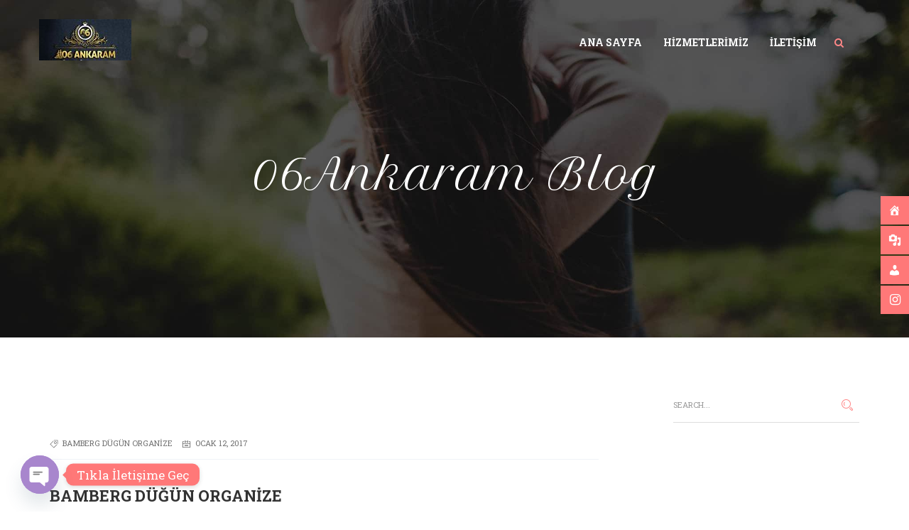

--- FILE ---
content_type: text/css
request_url: https://www.06dugunorganize.com/wp-content/themes/eventplus/css/main.css
body_size: 14944
content:
/*------------------------------------------------------------------
Project:	 Eventplus
Version: 	1.0
Assigned to:	PixTheme
Primary use:	Eventplus
-------------------------------------------------------------------*/


/*************************/
/***** BASE STYLES *******/
/*************************/
html, body, div, span, applet, object, iframe,
h1, h2, h3, h4, h5, h6, p, blockquote, pre,
a, abbr, acronym, address, big, cite, code,
del, dfn, em, img, ins, kbd, q, s, samp,
small, strike, strong, sub, sup, tt, var,
b, u, i, center,
dl, dt, dd, ol, ul, li,
fieldset, form, label, legend,
table, caption, tbody, tfoot, thead, tr, th, td,
article, aside, canvas, details, embed,
figure, figcaption, footer, header, hgroup,
menu, nav, output, ruby, section, summary,
time, mark, audio, video {
  margin: 0;
  padding: 0;
  border: 0;
  font: inherit;
  font-size: 101%;
  vertical-align: baseline;
}

html {
  line-height: 1;
}

ol, ul {
  list-style: none;
}

table {
  border-collapse: collapse;
  border-spacing: 0;
}

caption, th, td {
  text-align: left;
  font-weight: normal;
  vertical-align: middle;
}

q, blockquote {
  quotes: none;
}
q:before, q:after, blockquote:before, blockquote:after {
  content: "";
  content: none;
}

a img {
  border: none;
}

article, aside, details, figcaption, figure, footer, header, hgroup, main, menu, nav, section, summary {
  display: block;
}

/****************/
/**** COLORS ****/
/****************/
body {
  font-size: 16px;
  font-family: 'Roboto Slab', sans-serif;
  -ms-word-wrap: break-word;
  word-wrap: break-word;
}
body.admin-bar .header .navbar {
  margin-top: 32px;
}

* {
  outline: none !important;
}

.vcenter {
  display: inline-block;
  vertical-align: middle;
  float: none;
}

.img-responsive {
  display: inline-block;
  vertical-align: middle;
}

.vtop {
  display: inline-block;
  vertical-align: top;
  float: none;
}

.no-margin {
  margin: 0 !important;
}

.row.no-gutter {
  margin-left: 0;
  margin-right: 0;
}

.row.no-gutter [class*='col-']:not(:first-child),
.row.no-gutter [class*='col-']:not(:last-child) {
  padding-left: 0;
  padding-right: 0;
}

.relative {
  position: relative;
}

.text-white {
  color: #fff;
}

.invertX {
  -moz-transform: scaleX(-1);
  -o-transform: scaleX(-1);
  -webkit-transform: scaleX(-1);
  transform: scaleX(-1);
  filter: FlipH;
  -ms-filter: "FlipH";
}

em {
  font-family: 'Arial', serif;
  font-style: italic;
  color: #999999;
  font-size: 13px;
}

p {
  margin: 0 0 2.14em;
}
p.large {
  font-size: 14px;
}

h3 {
  font-size: 24px;
  font-weight: bold;
  color: #333333;
  margin-bottom: 10px;
  text-transform: uppercase;
}

h4 {
  font-size: 20px;
  font-weight: bold;
  margin-bottom: 30px;
  margin-top: 15px;
  line-height: 28px;
}

h5 {
  color: #333333;
  font-size: 14px;
  text-transform: uppercase;
  margin-bottom: 25px;
  font-weight: bold;
  position: relative;
}
h5.italic-title {
  font-size: 16px;
  color: #999999;
  margin-bottom: 10px;
  font-weight: normal;
  text-transform: none;
  font-family: 'Arial', serif;
  font-style: italic;
}
h5.italic-title:after {
  display: none;
}
h5:after {
  content: "";
  display: block;
  margin-top: 20px;
  width: 25px;
  height: 4px;
  background: #da1c36;
}

ul.marker-list {
  padding-left: 0;
  list-style: none;
  margin-bottom: 15px;
}
ul.marker-list li {
  color: #666666;
  font-size: 14px;
  font-family: Roboto Slab, serif;
  line-height: 24px;
  padding: 3px 0;
  font-weight: 500;
  margin: 0;
}
ul.marker-list li:before {
  content: "\f00c";
  font-family: FontAwesome;
  font-size: 12px;
  display: inline-block;
  vertical-align: middle;
  margin-right: 15px;
  color: #da1c36;
}

a[href^="http://maps.google.com/maps"] {
  display: none !important;
}

a[href^="https://maps.google.com/maps"] {
  display: none !important;
}

.gmnoprint a, .gmnoprint span, .gm-style-cc {
  display: none;
}

.gmnoprint div {
  background: none !important;
}

.btn {
  -moz-transition: all 0.3s ease-out;
  -o-transition: all 0.3s ease-out;
  -webkit-transition: all 0.3s ease-out;
  transition: all 0.3s ease-out;
  font-size: 12px;
  text-transform: uppercase;
  padding: 15px 25px;
  line-height: 20px;
}
.btn.btn-primary {
  background: #da1c36;
  border: 1px solid #da1c36;
  color: #fff;
}
.btn.btn-primary:hover, .btn.btn-primary:focus, .btn.btn-primary:active:focus {
  background: #ff9291;
  border-color: #ff9291;
}
.btn.btn-primary-warning {
  border-radius: 0;
  background: #fff;
  color: #666;
  border: 1px solid #eee;
}
.btn.btn-primary-warning:hover {
  background: #da1c36;
  color: #fff;
  border-color: #da1c36;
}
.btn.btn-info {
  background: rgba(255, 255, 255, 0.2);
  border: 1px solid rgba(255, 255, 255, 0.4);
  color: #fff;
}
.btn.btn-info:hover, .btn.btn-info:focus, .btn.btn-info:active:focus {
  /*color: #7f858f;*/
  background: rgba(255, 255, 255, 0.3);
  border: 1px solid #fff;
}

textarea {
  max-width: 100%;
}

.form-control {
  background: none;
  box-shadow: none !important;
  outline: none;
  border: none;
  border-bottom: 1px solid #dddddd;
  border-radius: 0;
  border-radius: none;
  font-size: 12px;
  padding-left: 0;
  height: 50px;
  font-size: 11px;
  color: #999;
}
.form-control:focus, .form-control:active {
  border-color: #dddddd;
}

.text-white .form-control {
  border-bottom: 1px solid #333333;
}

.form-control-feedback {
  top: 8px;
}

.navbar-brand {
  line-height: 85px;
  padding: 0;
  max-width: 240px;
  margin-top: -8px;
}

.navbar-brand > img {
  display: inline-block;
  max-width: 170%;
  max-height: 170px;
}

blockquote, .blockquote {
  border: 1px solid #eeeeee;
  padding: 50px;
  position: relative;
  background: #fff;
  -webkit-box-shadow: 1px 2px 12px 0px rgba(0, 0, 0, 0.08);
  -moz-box-shadow: 1px 2px 12px 0px rgba(0, 0, 0, 0.08);
  box-shadow: 1px 2px 12px 0px rgba(0, 0, 0, 0.08);
  font-family: 'Arial', serif;
  font-style: italic;
  color: #666666;
  font-size: 16px;
  line-height: 30px;
  margin: 0 15px 30px;
}
blockquote:before, .blockquote:before {
  font-family: 'FontAwesome';
  display: block;
  font-style: normal;
  position: absolute;
  right: 50px;
  top: -20px;
  color: #da1c36;
  width: 40px;
  height: 34px;
  padding: 0;
  text-align: center;
  font-size: 35px;
  line-height: 40px;
  cursor: pointer;
  content: "\f10e";
}
blockquote .author, .blockquote .author {
  padding-top: 20px;
  font-size: 13px;
  color: #999999;
  text-transform: uppercase;
  font-style: normal;
  font-family: Roboto Slab, sans-serif;
}
blockquote p, .blockquote p {
  font-family: 'Arial', serif;
  font-size: 16px;
  line-height: 30px;
  color: #666666;
}

/*-- Sticky --*/
.post.sticky:after {
  content: "\e677";
  font-family: 'Stroke-Gap-Icons';
  speak: none;
  font-style: normal;
  font-weight: normal;
  font-variant: normal;
  text-transform: none;
  line-height: 1;
  -webkit-font-smoothing: antialiased;
  color: #da1c36;
  font-size: 31px;
  height: 31px;
  position: absolute;
  right: -15px;
  text-transform: none;
  top: -15px;
  width: 31px;
  z-index: 777;
}

/************************/
/*        LAYOUT        */
/******** HEADER *********/
/*****************/
/***** HEADER ****/
/*****************/
body.fixed-header .scrolling-header .navbar {
  background: rgba(255, 255, 255, 1);
  padding-top: 15px;
  padding-bottom: 15px;
}
body.fixed-header .scrolling-header .navbar .navbar-nav > li > a {
  color: #333;
}
body.fixed-header .scrolling-header .navbar .normal-logo {
  display: none;
}
body.fixed-header .scrolling-header .navbar .scroll-logo {
  display: inline-block;
}
body.fixed-header .scrolling-header .navbar .navbar-search .input-group .form-control {
  height: 80px;
  color: #7f858f;
}
body.fixed-header .scrolling-header .navbar .navbar-search .input-group .search-close {
  color: #7f858f;
}

.header.search-open .navbar .relative-nav-container {
  opacity: 0;
}
.header.search-open .navbar .navbar-search {
  opacity: 1;
  visibility: visible;
}
.header .navbar {
  padding-top: 35px;
  padding-bottom: 35px;
  margin-bottom: 0;
  background: none;
  border: none;
  -moz-transition: all 0.3s ease-out;
  -o-transition: all 0.3s ease-out;
  -webkit-transition: all 0.3s ease-out;
  transition: all 0.3s ease-out;
}
.header .navbar .relative-nav-container {
  -moz-transition: all 0.3s ease-out;
  -o-transition: all 0.3s ease-out;
  -webkit-transition: all 0.3s ease-out;
  transition: all 0.3s ease-out;
}
.header .navbar .toggle-button {
  line-height: 40px;
  color: #999;
  cursor: pointer;
}
.header .navbar .navbar-search {
  -moz-transition: all 0.3s ease-out;
  -o-transition: all 0.3s ease-out;
  -webkit-transition: all 0.3s ease-out;
  transition: all 0.3s ease-out;
  opacity: 0;
  visibility: hidden;
  position: absolute;
  top: 0;
  left: 0;
  right: 0;
  bottom: 0;
  width: 100%;
  border-bottom: 1px solid rgba(255, 255, 255, 0.13);
}
.header .navbar .navbar-search .input-group .form-control {
  -moz-transition: all 0.3s ease-out;
  -o-transition: all 0.3s ease-out;
  -webkit-transition: all 0.3s ease-out;
  transition: all 0.3s ease-out;
  height: 120px;
  border: none;
  color: white;
  font-size: 30px;
  font-family: "Roboto Slab", sans-serif;
  font-weight: normal;
}
.header .navbar .navbar-search .input-group .search-close {
  background: none;
  border: none;
  color: #fff;
}
.header .navbar .scroll-logo {
  display: none;
}
.header .navbar .navbar-nav > li.active {
  background: none;
  border: none;
}
.header .navbar .navbar-nav > li.active > a {
  background: none;
  border: none;
  border-bottom: 1px solid #da1c36;
}
.header .navbar .navbar-nav > li > a {
  font-size: 14px;
  font-weight: 600;
  text-transform: uppercase;
  color: #fff;
  border-bottom: 1px solid transparent;
  -moz-transition: color 0.3s ease-out;
  -o-transition: color 0.3s ease-out;
  -webkit-transition: color 0.3s ease-out;
  transition: color 0.3s ease-out;
}
.header .navbar .navbar-nav > li > a:hover {
  color: #fff;
  border-bottom: 1px solid #da1c36;
}
.header .navbar .navbar-nav > li.current-menu-ancestor > a {
  border-bottom: 1px solid #da1c36;
}
.header .navbar .navbar-nav .open > a, .header .navbar .navbar-nav .open > a:focus, .header .navbar .navbar-nav .open > a:hover {
  background-color: inherit;
  border: none;
  color: #da1c36;
}
.header .navbar .navbar-nav.wrap-user-control {
  margin-left: 15px;
}
.header .navbar .navbar-nav.wrap-user-control li {
  color: #da1c36;
}
.header .navbar .navbar-nav.wrap-user-control li a {
  color: #da1c36;
  padding-left: 10px;
  padding-right: 37px;
  border: none;
}

body.fixed-header .scrolling-header .navbar .wrap-inside-nav {
  /*top: 64px;*/
}

.wrap-inside-nav {
  position: absolute;
  left: 0;
  top: 50px;
  display: none;
  min-width: 220px;
  text-align: left;
  border-top: 2px solid #da1c36;
  background: #1a1a1a;
  -moz-transition: all 0.3s ease-out;
  -o-transition: all 0.3s ease-out;
  -webkit-transition: all 0.3s ease-out;
  transition: all 0.3s ease-out;
}
.wrap-inside-nav .inside-col {
  padding: 30px 0;
}
.wrap-inside-nav .inside-col .inside-nav:after, .wrap-inside-nav .inside-col .inside-nav:before {
  display: table;
  clear: both;
  height: 0;
  content: '';
}
.wrap-inside-nav .inside-col .inside-nav li.active > a {
  color: #da1c36;
}
.wrap-inside-nav .inside-col .inside-nav li a {
  display: block;
  line-height: 25px;
  min-height: 45px;
  padding: 10px 5px 10px 20px;
  color: #7e848e;
  font-size: 14px;
  text-decoration: none;
}
.wrap-inside-nav .inside-col .inside-nav li a:active, .wrap-inside-nav .inside-col .inside-nav li a:focus {
  display: block;
  padding-left: 20px;
  color: #da1c36 !important;
}
.wrap-inside-nav .inside-col .inside-nav li a:hover, .wrap-inside-nav .inside-col .inside-nav li a:active:hover, .wrap-inside-nav .inside-col .inside-nav li a:visited:hover, .wrap-inside-nav .inside-col .inside-nav li a:focus:hover {
  color: #da1c36 !important;
  background-color: #26282d;
}

.wrap-inside-nav .wrap-inside-nav {
  position: absolute;
  top: 0;
  left: 100%;
  border-top: none;
  display: none !important;
}
.wrap-inside-nav .wrap-inside-nav .inside-col {
  padding: 0;
}

.wrap-inside-nav li:hover > .wrap-inside-nav {
  display: block !important;
}

/******** FOOTER *********/
/******************************/
/**** BUY SECTION ****/
/******************************/
.buy-section .section-text {
  padding-left: 60px;
  position: relative;
  min-height: 46px;
  line-height: 1.1;
}
.buy-section .section-text .like {
  margin: 0;
  position: absolute;
  left: 0;
}
.buy-section .section-text .like span {
  font-size: 46px;
  color: #333;
}
.buy-section .section-text .like span:before {
  margin: 0;
  color: #333;
  font-size: 46px;
}
.buy-section .buy-text .top-text {
  font-family: 'Roboto Slab', sans-serif;
 
  font-size: 41px;
  font-weight: 100;
  color: #333;
}
.buy-section .buy-text .bottom-text {
  font-size: 15px;
  color: #665;
  font-family: 'Arial', serif;
  font-style: italic;
}

.text-white .buy-section .section-text .like span {
  color: #fff;
}
.text-white .buy-section .section-text .like span:before {
  color: #fff;
}
.text-white .buy-section .buy-text .top-text {
  color: #fff;
}
.text-white .buy-section .buy-text .bottom-text {
  color: #fff;
}

/******************************/
/**** SOCIAL SECTION ****/
/******************************/
.social-section {
  text-align: center;
}
.social-section .tt {
  color: #999999;
  font-size: 16px;
  font-family: 'Arial', serif;
  font-style: italic;
}
.social-section .list-socials {
  padding: 15px 0 3px;
}
.social-section .list-socials li {
  display: inline-block;
}
.social-section .list-socials li a {
  display: block;
  line-height: 48px;
  text-align: center;
  width: 48px;
  height: 48px;
  -moz-transition: all 0.5s ease-out;
  -o-transition: all 0.5s ease-out;
  -webkit-transition: all 0.5s ease-out;
  transition: all 0.5s ease-out;
  -moz-border-radius: 50%;
  -webkit-border-radius: 50%;
  border-radius: 50%;
  border: 2px solid #5a5a5a;
  color: #999999;
  margin: 0 6px 12px;
}
.social-section .list-socials li a:hover {
  -moz-transition: all 0.1s ease-out;
  -o-transition: all 0.1s ease-out;
  -webkit-transition: all 0.1s ease-out;
  transition: all 0.1s ease-out;
  background: #da1c36;
  color: #fff;
  border-color: #da1c36;
}
.social-section .list-socials li a i {
  font-size: 16px;
}
.social-section .list-socials li a i:before {
  font-size: 16px;
  margin: 0;
}

.text-white .social-section .tt {
  color: #fff;
}
.text-white .social-section .list-socials li a {
  border-color: #fff;
  color: #fff;
}

.text-black .social-section .tt {
  color: #333;
}
.text-black .social-section .list-socials li a {
  border-color: #333;
  color: #333;
}

.eventplus_flickr {
  padding-bottom: 30px;
}
.eventplus_flickr h5 {
  margin-bottom: 25px;
}
.eventplus_flickr h5:after {
  content: "";
  display: block;
  margin-top: 20px;
  width: 25px;
  height: 4px;
  background: #da1c36;
}
.eventplus_flickr ul.flickr-feed {
  list-style-type: none;
  margin: 0;
  padding: 0;
  overflow: hidden;
  text-align: left;
}
.eventplus_flickr ul.flickr-feed li {
  font-size: 0;
  margin: 0;
}
.eventplus_flickr ul.flickr-feed li a, .eventplus_flickr ul.flickr-feed li img {
  display: block;
}
.eventplus_flickr ul.flickr-feed li:hover img {
  opacity: 0.7;
}

.text-white .eventplus_flickr h5 {
  color: #ccc;
}

.fobox {
  padding-right: 10px;
}
.fobox h5 {
  margin-bottom: 25px;
}
.fobox h5:after {
  content: "";
  display: block;
  margin-top: 20px;
  width: 25px;
  height: 4px;
  background: #da1c36;
}
.fobox p {
  margin-bottom: 10px;
}
.fobox ul {
  padding-left: 0;
  list-style: none;
}
.fobox a {
  color: #333;
}
.fobox a:hover {
  color: #da1c36;
  text-decoration: none;
}
.fobox .contacts-list i {
  min-width: 20px;
  margin-right: 10px;
}

.text-white .fobox * {
  color: #323131;
}
.text-white .fobox h5 {
  color: #000;
  font-family: Roboto Slab, sans-serif;
}
.text-white .fobox a {
  color: #323131;
}
.text-white .fobox a:hover {
  color: #da1c36;
}

/******** SIDEBAR ********/
.sidebar {
  /*TABS WIDJETS*/
}
.sidebar .sidebar-item {
  padding: 25px;
  margin-bottom: 40px;
  border: 1px solid #eeeeee;
  color: #888;
  font-size: 13px;
  line-height: 20px;
}
.sidebar .sidebar-item h5.widget-title {
  margin-bottom: 35px;
}
.sidebar .sidebar-item a {
  color: #666;
}
.sidebar .sidebar-item ul {
  list-style-type: none;
  padding-left: 0;
}
.sidebar .sidebar-item ul li {
  padding-top: 5px;
  padding-bottom: 5px;
}
.sidebar .sidebar-item ul li.current-cat > a, .sidebar .sidebar-item ul li.current_page_item > a {
  color: #da1c36;
}
.sidebar .sidebar-item ul .children, .sidebar .sidebar-item ul .sub-menu {
  margin-top: 10px;
  padding-left: 16px;
  border-top: 1px solid #eee;
}
.sidebar .sidebar-item ul .children li.menu-item-has-children, .sidebar .sidebar-item ul .sub-menu li.menu-item-has-children {
  padding-bottom: 0;
}
.sidebar .sidebar-item ul .children li:last-child, .sidebar .sidebar-item ul .sub-menu li:last-child {
  padding-bottom: 0;
}
.sidebar .sidebar-item .textwidget {
  text-align: justify;
}
.sidebar .sidebar-item .textwidget img {
  height: auto;
  margin: 10px 0 10px;
  max-width: 100%;
}
.sidebar .sidebar-item:first-child.widget_search {
  padding: 0;
  border: none;
}
.sidebar .sidebar-item:first-child.widget_search .widget-title {
  display: none;
}
.sidebar .widget_archive ul li, .sidebar .widget_categories ul li, .sidebar .widget_pages ul li, .sidebar .widget_nav_menu ul li, .sidebar .widget_portfolio_category ul li {
  padding: 10px 0;
  border-bottom: 1px solid #eee;
}
.sidebar .widget_archive ul li:last-child, .sidebar .widget_categories ul li:last-child, .sidebar .widget_pages ul li:last-child, .sidebar .widget_nav_menu ul li:last-child, .sidebar .widget_portfolio_category ul li:last-child {
  border: none;
}
.sidebar .widget_archive ul li a, .sidebar .widget_categories ul li a, .sidebar .widget_pages ul li a, .sidebar .widget_nav_menu ul li a, .sidebar .widget_portfolio_category ul li a {
  line-height: 20px;
  padding: 5px 0;
  font-size: 13px;
  color: #727272;
}
.sidebar .widget_archive ul li a:before, .sidebar .widget_categories ul li a:before, .sidebar .widget_pages ul li a:before, .sidebar .widget_nav_menu ul li a:before, .sidebar .widget_portfolio_category ul li a:before {
  content: "\e660";
  font-family: 'Stroke-Gap-Icons';
  speak: none;
  font-style: normal;
  font-weight: normal;
  font-variant: normal;
  text-transform: none;
  line-height: 1;
  font-size: 30px;
  -webkit-font-smoothing: antialiased;
  -moz-osx-font-smoothing: grayscale;
  font-size: 12px;
  margin-right: 15px;
  display: inline-block;
  vertical-align: baseline;
  color: #da1c36;
}
.sidebar .widget_search input {
  color: #2a2d32;
  text-transform: uppercase;
}
.sidebar .widget_search .icon {
  color: #da1c36;
  font-size: 16px;
}
.sidebar .tagcloud a {
  font-size: 12px !important;
  text-transform: uppercase;
  line-height: 20px;
  margin: 0 6px 6px 0;
  padding-left: 12px;
  padding-right: 12px;
  padding-top: 10px;
  padding-bottom: 10px;
  border-radius: 0;
  background: #fff;
  color: #665;
  border: 1px solid #eee;
  display: inline-block;
}
.sidebar .tagcloud a:hover {
  text-decoration: none;
  background: #da1c36;
  color: #fff;
  border-color: #da1c36;
}
.sidebar .widget_recent_entries .post-date {
  display: block;
  font-size: 12px;
  margin-top: 2px;
}
.sidebar .widget_recent_entries .post-date::before {
  font-size: 11px;
  content: '\e6c7';
  color: #727272;
  font-family: 'Stroke-Gap-Icons';
  padding-right: 10px;
  vertical-align: middle;
}
.sidebar .widget_rss .widget-title .rsswidget img {
  position: relative;
  top: 1px;
  margin-right: 5px !important;
}
.sidebar .widget_rss .widget-title .rsswidget:hover {
  color: #da1c36;
}
.sidebar .widget_rss .rss-date {
  display: block;
  font-size: 12px;
  margin-top: 2px;
}
.sidebar .widget_rss .rss-date::before {
  font-size: 11px;
  content: '\e6c7';
  color: #727272;
  font-family: 'Stroke-Gap-Icons';
  padding-right: 10px;
  vertical-align: middle;
}
.sidebar .widget_rss .rssSummary {
  background-color: #f5f5f5;
  margin: 10px 0;
  padding: 15px;
  border-bottom: 4px solid #e3e3e3;
}
.sidebar .widget_calendar caption {
  margin-bottom: 10px;
}
.sidebar .pix-flickr-widget li {
  width: 33%;
}
.sidebar .pix-flickr-widget li:hover img {
  opacity: 0.7;
}
.sidebar .widget_pix_totalposts .nav-tabs {
  margin-bottom: 0;
  border-bottom: none;
}
.sidebar .widget_pix_totalposts .nav-tabs li {
  margin: 0 !important;
  padding: 0;
  width: 33%;
}
.sidebar .widget_pix_totalposts .nav-tabs li a {
  padding: 11px 5px !important;
  text-align: center;
  font-size: 9px !important;
  font-weight: 600;
  text-transform: uppercase;
  display: block;
  border-top: 1px solid #e3e3e3;
  background-color: #f5f5f5;
  border-radius: 0;
}
.sidebar .widget_pix_totalposts .nav-tabs li.active a, .sidebar .widget_pix_totalposts .nav-tabs li:hover a {
  border: none;
  background-color: #fff;
  border-top: 1px solid #da1c36;
}
.sidebar .widget_pix_totalposts .media-tab {
  display: inline-block;
  width: 100%;
  margin-top: 30px;
}
.sidebar .widget_pix_totalposts .media-tab-thumb {
  display: inline-block;
  max-width: 100%;
  width: 100%;
  margin: 0 0 15px 0;
}
.sidebar .widget_pix_totalposts .media-tab .media-body {
  text-align: left;
  word-wrap: break-word;
  width: auto;
  margin: 0;
  padding: 0;
  display: block;
}
.sidebar .widget_pix_totalposts .media-tab .media-body time {
  font-size: 11px;
  font-weight: 600;
  text-transform: uppercase;
  color: #727272;
  font-family: Roboto Slab, sans-serif;
}
.sidebar .widget_pix_totalposts .media-tab .media-body time .icon-calendar {
  font-size: 11px;
  margin-right: 7px;
  vertical-align: middle;
  color: #727272;
}
.sidebar .widget_pix_totalposts .media-tab .media-body time .icon-calendar::before {
  font-family: 'Stroke-Gap-Icons';
  content: '\e6c7';
}
.sidebar .widget_pix_totalposts .media-tab .media-body h5.media-heading {
  padding-bottom: 0;
  margin-bottom: 10px;
}
.sidebar .widget_pix_totalposts .media-tab .media-body h5.media-heading:after {
  display: none;
}
.sidebar .widget_pix_totalposts .media-tab-comment img {
  margin: 0 !important;
}
.sidebar .widget_pix_totalposts .media-tab-comment .pull-left {
  height: 60px;
  width: 60px;
  display: inline-block;
  max-width: 100%;
  margin: 0 15px 0 0;
}
.sidebar .widget_pix_totalposts .media-tab-comment .media-body {
  background-color: #f5f5f5;
  padding: 10px;
  border-left: 3px solid #e3e3e3;
}
.sidebar .widget_pix_totalposts .media-tab-comment .media-body a {
  font-family: inherit;
  font-weight: 700;
  font-size: 12px;
}

/*********  SECTIONS **********/
/*************************/
/**** HEADING SECTION ****/
/*************************/
.top-header {
  background: url(../img/sections/home-top-background.jpg) top center no-repeat;
  background-size: cover;
  min-height: 475px;
}
.top-header.home-header {
  min-height: 800px;
}
.top-header .header-container {
  position: relative;
  z-index: 2;
}
.top-header .header-container .header-title {
  text-align: center;
  padding-top: 215px;
  padding-bottom: 30px;
}
.top-header .header-container .header-title .header-icon {
  display: block;
  margin: 0 auto 15px;
}
.top-header .header-container .header-title .header-icon .icon {
  font-size: 40px;
  color: #fff;
}
.top-header .header-container .header-title .title {
  font-size: 60px;
  margin-bottom: 5px;
  font-family: 'Petit Formal Script', sans-serif;
  color: #fff;
  font-weight: 100;
 
}
.top-header .header-container .header-title em {
  font-size: 16px;
  color: #999999;
}
.top-header .wrap-section-slider {
  min-height: 800px;
  max-width: none !important;
}
.top-header .wrap-section-slider .sp-mask {
  height: 800px !important;
  width: 100% !important;
  background: #333;
}
.top-header .wrap-section-slider .sp-slides-container {
  min-height: 800px;
}
.top-header .wrap-section-slider .sp-layer {
  position: relative;
}
.top-header .wrap-section-slider .slide-item {
  position: absolute;
  height: 800px !important;
  width: 100% !important;
}
.top-header .wrap-section-slider .slide-item .slide-image {
  background: #000;
  height: 900px;
  overflow: hidden;
}
.top-header .wrap-section-slider .slide-item .slide-image img {
  opacity: 0.5;
  min-height: 100%;
}
.top-header .wrap-section-slider .slide-item .slide-content {
  padding-top: 250px;
}

/******************************/
/**** LATEST WORKS SECTION ****/
/******************************/
.latest-works-section .scroll-pane {
  overflow: auto;
  width: 100%;
  float: left;
}
.latest-works-section .scroll-pane .scroll-content {
  display: table !important;
  float: left;
  margin-bottom: 63px;
}
.latest-works-section .scroll-pane .scroll-content-item {
  display: table-cell;
  margin: 0;
  position: relative;
  cursor: pointer;
}
.latest-works-section .scroll-pane .scroll-content-item:hover img {
  opacity: 0.15;
}
.latest-works-section .scroll-pane .scroll-content-item:hover .name {
  opacity: 1;
}
.latest-works-section .scroll-pane .scroll-content-item > a {
  display: block;
  position: relative;
  z-index: 2;
  background: #000;
}
.latest-works-section .scroll-pane .scroll-content-item img {
  width: auto;
  max-width: none;
  height: 350px;
  vertical-align: middle;
  -moz-transition: all 0.3s ease-out;
  -o-transition: all 0.3s ease-out;
  -webkit-transition: all 0.3s ease-out;
  transition: all 0.3s ease-out;
}
.latest-works-section .scroll-pane .scroll-content-item .name {
  position: absolute;
  bottom: 25px;
  left: 25px;
  color: #fff;
  font-size: 12px;
  text-transform: uppercase;
  z-index: 3;
  opacity: 0;
  -moz-transition: all 0.3s ease-out;
  -o-transition: all 0.3s ease-out;
  -webkit-transition: all 0.3s ease-out;
  transition: all 0.3s ease-out;
}
.latest-works-section .scroll-pane .scroll-content-item .name a {
  color: #fff;
}
.latest-works-section .scroll-pane .scroll-content-item .name:before {
  margin-bottom: 15px;
  content: "";
  width: 12px;
  height: 12px;
  border: 2px solid #da1c36;
  -moz-border-radius: 50%;
  -webkit-border-radius: 50%;
  border-radius: 50%;
  display: block;
}
.latest-works-section .scroll-pane .scroll-bar-wrap {
  clear: left;
  margin: 70px auto;
}
.latest-works-section .scroll-pane .scroll-bar-wrap .scroll-bar {
  margin: 0 auto;
  max-width: 400px;
}
.latest-works-section .scroll-pane .scroll-bar-wrap .scroll-bar .ui-handle-helper-parent {
  width: 100% !important;
  height: 14px;
  background: #ff9291;
  border: 1px solid #ff9291;
  position: relative;
  width: 100%;
  height: 100%;
  margin: 0 auto;
  -moz-border-radius: 14px;
  -webkit-border-radius: 14px;
  border-radius: 14px;
  -webkit-box-shadow: inset 0px 0px 0px 3px white;
  -moz-box-shadow: inset 0px 0px 0px 3px white;
  box-shadow: inset 0px 0px 0px 1px white;
}
.latest-works-section .scroll-pane .scroll-bar-wrap .scroll-bar .ui-slider-handle {
  height: 24px;
  width: 24px !important;
  margin: -4px 0 -4px -12px !important;
  -moz-border-radius: 50%;
  -webkit-border-radius: 50%;
  border-radius: 50%;
  border: 1px solid #ff9291;
  background: #fff;
  display: block;
  position: relative;
  cursor: pointer;
}

/*****************************/
/******* VIDEO SECTION *******/
/*****************************/
.video-section {
  position: relative;
}
.video-section .title {
  line-height: 1.1;
  font-size: 41px;
  margin-bottom: 10px;
  color: #333;
  font-weight: 100;
  font-family: 'Roboto Slab', sans-serif;
}
.video-section .subtitle {
  font-size: 16px;
  font-family: 'Arial', serif;
  font-style: italic;
  color: #999999;
  line-height: 1.1;
}
.video-section .btn-play {
  display: block;
  margin: 30px auto 40px;
  font-size: 72px;
  color: #da1c36;
  background: none;
  border: none;
  box-shadow: none;
  width: 73px;
  height: 73px;
  background-size: 100%;
}
.video-section .btn-play:hover, .video-section .btn-play:active, .video-section .btn-play:visited, .video-section .btn-play:focus {
  text-decoration: none;
}
.video-section .duration {
  color: #333;
  font-size: 14px;
}

.text-white .video-section .title {
  color: #fff;
}
.text-white .video-section .duration {
  color: #ddd;
}

/*****************************/
/**** TEAM SECTION ****/
/*****************************/
/*
.team-section {
	.team-slider {
		margin-bottom: -120px;
	}
}
*/
/*****************************/
/**** PRICE SECTION ****/
/*****************************/
.price-section {
  position: relative;
  z-index: 11;
}
.price-section .plans-list {
  font-size: 0;
}
.price-section .plans-list .col-md-4 {
  max-width: 300px;
}
.price-section .plans-list * {
  font-size: 14px;
}

/******************************/
/*******  MAP SECTION *********/
/******************************/
.contact-map-section .map {
  height: 300px;
}

/******************************/
/****  CONTACT US SECTION  ****/
/******************************/
.icon-contact-block .type-info {
  font-family: 'Roboto Slab', sans-serif;
  color: #2a2d32;
  font-size: 12px;
  line-height: 24px;
  text-transform: uppercase;
}
.icon-contact-block .type-info span {
  min-width: 20px;
  font-size: 14px;
  color: #da1c36;
  display: inline-block;
  vertical-align: baseline;
  margin: 0;
}
.icon-contact-block .type-info span:before {
  margin: 0 5px 0 0;
  font-size: 14px;
}
.icon-contact-block .info {
  color: #727272;
}
.icon-contact-block .contacts-list .col-md-12 {
  padding: 15px;
  border-bottom: 1px solid #eeeeee;
}

.text-white .icon-contact-block .type-info {
  color: #cccccc;
}
.text-white .icon-contact-block .info {
  color: #cccccc;
}

.eventplus-contact-form {
  font-family: 'Roboto Slab', sans-serif;
  line-height: 1.1;
}
.eventplus-contact-form textarea {
  min-height: 155px;
  resize: none;
  margin-bottom: 30px;
}
.eventplus-contact-form input[type="text"], .eventplus-contact-form input[type="password"], .eventplus-contact-form textarea {
  display: block;
  width: 100%;
  padding: 6px 12px;
  line-height: 1.42857143;
  background: none;
  box-shadow: none !important;
  outline: none;
  border: none;
  border-bottom: 1px solid #dddddd;
  border-radius: 0;
  border-radius: none;
  font-size: 12px;
  padding-left: 0;
  height: 50px;
  font-size: 11px;
  color: #999;
}
.eventplus-contact-form input[type="text"]:focus, .eventplus-contact-form input[type="text"]:active, .eventplus-contact-form input[type="password"]:focus, .eventplus-contact-form input[type="password"]:active, .eventplus-contact-form textarea:focus, .eventplus-contact-form textarea:active {
  border-color: #dddddd;
}
.eventplus-contact-form input[type="submit"] {
  background-image: none;
  border-radius: 4px;
  cursor: pointer;
  display: inline-block;
  font-weight: 400;
  margin-bottom: 0;
  moz-user-select: none;
  ms-touch-action: manipulation;
  ms-user-select: none;
  text-align: center;
  touch-action: manipulation;
  user-select: none;
  vertical-align: middle;
  webkit-user-select: none;
  white-space: nowrap;
  -moz-transition: all 0.3s ease-out;
  -o-transition: all 0.3s ease-out;
  -webkit-transition: all 0.3s ease-out;
  transition: all 0.3s ease-out;
  font-size: 12px;
  text-transform: uppercase;
  padding: 15px 25px;
  line-height: 20px;
  background: #da1c36;
  border: 1px solid #da1c36;
  color: #fff;
}
.eventplus-contact-form input[type="submit"]:hover, .eventplus-contact-form input[type="submit"]:focus, .eventplus-contact-form input[type="submit"]:active:focus {
  background: #ff9291;
  border-color: #ff9291;
}
.eventplus-contact-form .form-heading em {
  margin-bottom: 15px;
  display: block;
}

.color-socials-list {
  position: relative;
}
.color-socials-list .social-item {
  font-family: 'Roboto Slab', sans-serif;
  line-height: 50px;
  margin-left: -15px;
  margin-right: -15px;
  display: block;
  color: #fff;
  text-transform: uppercase;
  letter-spacing: 1px;
  font-size: 13px;
  text-align: center;
  text-decoration: none;
}

.eventplus-mc4wp {
  font-family: 'Roboto Slab', sans-serif;
  line-height: 1.1;
  font-size: 16px;
}
.eventplus-mc4wp input[type="submit"] {
  background: none;
  border: none;
  display: inline-block;
  height: 38px;
  line-height: 38px;
  margin-left: 5px;
  vertical-align: text-top;
  width: 42px;
  position: absolute;
  top: 8px;
  right: 0;
  z-index: 3;
  text-align: center;
  pointer-events: auto;
}
.eventplus-mc4wp .icon {
  top: 8px;
  color: #da1c36;
}

.text-white .eventplus-mc4wp .form-control-feedback {
  color: #999;
}

/******************************/
/*** PORTFOLIO LIST SECTION ***/
/******************************/
.portfolio-related-projects-section {
  padding-top: 0;
  padding-bottom: 130px;
}
.portfolio-related-projects-section .list-works {
  padding-top: 30px;
}

.portfolio-single-section {
  padding-top: 70px;
  padding-bottom: 70px;
}
.portfolio-single-section .work-heading {
  position: relative;
  margin-bottom: 40px;
  padding-right: 75px;
}
.portfolio-single-section .work-heading .category {
  margin-bottom: 5px;
}
.portfolio-single-section .work-heading .category a {
  font-size: 12px;
  color: #999999;
  font-family: Roboto Slab, serif;
}
.portfolio-single-section .work-heading .views .icon {
  font-size: 16px;
  color: #727272;
  margin-right: 5px;
  vertical-align: middle;
  display: inline-block;
}
.portfolio-single-section .work-heading .views span:not(.icon) {
  font-size: 12px;
  color: #999999;
  vertical-align: middle;
  display: inline-block;
  font-family: Roboto Slab, serif;
}
.portfolio-single-section .work-heading .controls {
  position: absolute;
  right: 0;
  top: 0;
}
.portfolio-single-section .work-heading .controls ul li {
  display: inline-block;
  vertical-align: middle;
  margin: 0 5px;
}
.portfolio-single-section .work-heading .controls ul li a {
  line-height: 24px;
}
.portfolio-single-section .work-heading .controls ul li a:hover .fa {
  color: #da1c36;
}
.portfolio-single-section .work-heading .controls ul li a .fa {
  font-size: 24px;
  color: #cccccc;
  line-height: 24px;
}
.portfolio-single-section .work-heading .controls ul li a .fa.fa-th {
  font-size: 16px;
  line-height: 24px;
}
.portfolio-single-section .work-image {
  margin-bottom: 60px;
}
.portfolio-single-section .work-image .portfolio-gallery-none {
  display: none;
}
.portfolio-single-section .work-image .image {
  text-align: center;
  position: relative;
}
.portfolio-single-section .work-image .image img {
  max-width: 100%;
}
.portfolio-single-section .work-image .image .controls {
  position: absolute;
  bottom: 30px;
  right: 30px;
}
.portfolio-single-section .work-image .image .controls .big-view a {
  display: block;
  width: 40px;
  height: 40px;
  -moz-border-radius: 50%;
  -webkit-border-radius: 50%;
  border-radius: 50%;
  background: #da1c36;
  color: #fff;
  text-align: center;
  line-height: 44px;
  text-decoration: none;
  -moz-transition: all 0.3s ease-out;
  -o-transition: all 0.3s ease-out;
  -webkit-transition: all 0.3s ease-out;
  transition: all 0.3s ease-out;
}
.portfolio-single-section .work-image .image .controls .big-view a:hover {
  background: #ff9291;
}
.portfolio-single-section .work-image .image .controls .big-view a span {
  color: #fff;
  font-size: 16px;
}
.portfolio-single-section .work-image .owl-controls .owl-pagination {
  position: absolute;
  top: 100%;
  width: 100%;
  z-index: 9;
  padding: 15px 0;
  text-align: center;
}
.portfolio-single-section .work-image .owl-controls .owl-pagination .owl-page {
  display: inline-block;
  vertical-align: middle;
  width: 10px;
  height: 10px;
  border: 1px solid #8e9195;
  -moz-border-radius: 50%;
  -webkit-border-radius: 50%;
  border-radius: 50%;
  margin: 0 4px;
  cursor: pointer;
}
.portfolio-single-section .work-image .owl-controls .owl-pagination .owl-page.active {
  background: #da1c36;
  border-color: #da1c36;
}
.portfolio-single-section .work-body .work-body-left, .portfolio-single-section .work-body .work-body-right {
  margin-bottom: 30px;
}
.portfolio-single-section .work-body .summary-list .col-md-12 {
  padding: 15px;
  border-bottom: 1px solid #eeeeee;
}
.portfolio-single-section .work-body .summary-list .col-md-12:first-child {
  padding-top: 0;
}
.portfolio-single-section .work-body .summary-list .type-info {
  color: #2a2d32;
  font-size: 12px;
  line-height: 24px;
  font-weight: bold;
  text-transform: uppercase;
}
.portfolio-single-section .work-body .summary-list .type-info i {
  min-width: 20px;
  font-size: 14px;
  color: #727272;
  display: inline-block;
  vertical-align: baseline;
}
.portfolio-single-section .work-body .summary-list .info {
  color: #727272;
  font-family: Roboto Slab, serif;
}
.portfolio-single-section .work-body .summary-list .info p {
  font-size: 12px;
  line-height: 2;
}
.portfolio-single-section .work-body .summary-list .info a {
  color: #727272;
}
.portfolio-single-section .work-body .summary-list .info .list-socials li {
  display: inline-block;
  vertical-align: middle;
  padding: 0 3px;
}
.portfolio-single-section .work-body .summary-list .info .list-socials li a {
  color: #7e848e;
}

.offers-section .offers-list {
  padding-top: 30px;
}
.offers-section .col-image img {
  display: block;
  max-width: 100%;
  height: auto;
}
.offers-section .text-item {
  position: relative;
  margin-bottom: 57px;
}
.offers-section .text-item:after {
  position: absolute;
  content: '';
  top: 3px;
  right: -10px;
  width: 10px;
  height: 10px;
  -moz-border-radius: 50%;
  -webkit-border-radius: 50%;
  border-radius: 50%;
  background: #da1c36;
}
.offers-section .text-item h5 {
  font-size: 14px;
  margin-bottom: 10px;
  margin-top: 0;
}
.offers-section .text-item h5:after {
  display: none;
}
.offers-section .text-item em {
  margin-bottom: 10px;
  display: block;
  font-family: 'Arial', serif;
  font-style: italic;
  color: #999999;
  font-size: 13px;
  line-height: 1.1;
}
.offers-section .text-item .info {
  height: 48px;
  overflow: hidden;
  margin-bottom: 2.14em;
}
.offers-section .text-item .info p:last-child {
  margin-bottom: 0;
}
.offers-section .text-item .dot-line {
  position: absolute;
  top: 6px;
  width: 82px;
  height: 5px;
  right: -111px;
  border-top: 1px solid #e7e8ec;
}
.offers-section .text-item .dot-line:after {
  content: '';
  position: absolute;
  right: 0;
  top: -3px;
  width: 5px;
  height: 5px;
  -moz-border-radius: 50%;
  -webkit-border-radius: 50%;
  border-radius: 50%;
  background: #e7e8ec;
}
.offers-section .text-item .dot-line:before {
  content: '';
  position: absolute;
  left: 0;
  top: -3px;
  width: 5px;
  height: 5px;
  -moz-border-radius: 50%;
  -webkit-border-radius: 50%;
  border-radius: 50%;
  background: #e7e8ec;
}
.offers-section .text-item.left-item {
  text-align: right;
  padding-right: 20px;
}
.offers-section .text-item.right-item {
  padding-left: 20px;
}
.offers-section .text-item.right-item:after {
  left: -10px;
  right: auto;
}
.offers-section .text-item.right-item .dot-line {
  left: -111px;
  right: auto;
}
.offers-section .text-item.right-item.middle-item .dot-line {
  width: 18px;
  left: -39px;
}
.offers-section .text-item.top-item {
  margin-bottom: 55px;
}
.offers-section .text-item.top-item:after {
  top: 21px;
}
.offers-section .text-item.top-item .dot-line {
  top: 25px;
}
.offers-section .text-item.middle-item {
  margin-bottom: 50px;
}
.offers-section .text-item.middle-item .dot-line {
  top: 22px;
  width: 18px;
  right: -39px;
}
.offers-section .text-item.middle-item:after {
  top: 17px;
}
.offers-section .text-item.bottom-item .dot-line {
  top: 22px;
}
.offers-section .text-item.bottom-item:after {
  top: 17px;
}

.text-white .offers-section .text-item * {
  color: #fff;
}

.page-section {
  padding: 70px 0 100px 0;
}
.page-section .left-column.sidebar-type-2 {
  padding-right: 90px;
}
.page-section .left-column.sidebar-type-3 {
  padding-left: 90px;
}
.page-section .comments {
  margin: 40px 0 0 0;
}
.page-section .eventplus-comment-form {
  margin-top: 40px;
}

.page-port-category-section {
  padding: 90px 0 0 50px;
}
.page-port-category-section .left-column {
  padding-bottom: 0;
}

.blog-content-section {
  padding: 70px 0 100px 0;
}
.blog-content-section .left-column.sidebar-type-2 {
  padding-right: 90px;
}
.blog-content-section .left-column.sidebar-type-3 {
  padding-left: 90px;
}
.blog-content-section .left-column .wrap-blog-post {
  position: relative;
  margin-bottom: 40px;
}
.blog-content-section .left-column .wrap-blog-post .carousel .carousel-control {
  width: 50px;
  height: 50px;
  top: 50%;
  background: #333;
  bottom: auto;
  background: rgba(0, 0, 0, 0.4);
  margin-top: -25px;
}
.blog-content-section .left-column .wrap-blog-post .carousel .carousel-control .fa {
  line-height: 50px;
  text-align: center;
  font-size: 30px;
}
.blog-content-section .left-column .wrap-blog-post .carousel .carousel-control.left {
  left: 0;
  -moz-border-radius-topright: 3px;
  -webkit-border-top-right-radius: 3px;
  border-top-right-radius: 3px;
  -moz-border-radius-bottomright: 3px;
  -webkit-border-bottom-right-radius: 3px;
  border-bottom-right-radius: 3px;
}
.blog-content-section .left-column .wrap-blog-post .carousel .carousel-control.right {
  right: 0;
  -moz-border-radius-topleft: 3px;
  -webkit-border-top-left-radius: 3px;
  border-top-left-radius: 3px;
  -moz-border-radius-bottomleft: 3px;
  -webkit-border-bottom-left-radius: 3px;
  border-bottom-left-radius: 3px;
}
.blog-content-section .left-column .wrap-blog-post .wrap-linked-image {
  position: relative;
  min-height: 150px;
  background: #da1c36;
  padding: 60px 20px;
  text-align: center;
}
.blog-content-section .left-column .wrap-blog-post .wrap-linked-image-overlay {
  background-color: rgba(0, 0, 0, 0.8);
  position: absolute;
  top: 0;
  left: 0;
  right: 0;
  bottom: 0;
  display: inline-block;
}
.blog-content-section .left-column .wrap-blog-post .wrap-linked-image a {
  position: relative;
  text-align: center;
  font-size: 26px;
  color: #c7c7c7;
  font-family: 'Arial', serif;
  font-style: italic;
}
.blog-content-section .left-column .wrap-blog-post .wrap-linked-image a .icon {
  font-size: 32px;
  color: #fff;
  display: inline-block;
  vertical-align: middle;
  margin-right: 10px;
}
.blog-content-section .left-column .wrap-blog-post .wrap-video {
  position: relative;
}
.blog-content-section .left-column .wrap-blog-post .wrap-audio {
  position: relative;
}
.blog-content-section .left-column .wrap-blog-post .wrap-image {
  text-align: center;
  min-height: 35px;
}
.blog-content-section .left-column .wrap-blog-post .carousel-inner img {
  margin: 0 auto;
}
.blog-content-section .left-column .wrap-blog-post .wrap-post-description {
  text-align: left;
  padding: 20px 0 15px;
  margin-top: -1px;
  position: relative;
}
.blog-content-section .left-column .wrap-blog-post .wrap-post-description .post-avatar {
  position: absolute;
  right: 65px;
  top: -35px;
}
.blog-content-section .left-column .wrap-blog-post .wrap-post-description .post-avatar img {
  width: 70px;
  height: 70px;
  -moz-border-radius: 50%;
  -webkit-border-radius: 50%;
  border-radius: 50%;
  border: 5px solid white;
}
.blog-content-section .left-column .wrap-blog-post .wrap-post-description .meta {
  padding: 15px 0;
  margin-bottom: 25px;
  border-bottom: 1px solid #eff2f7;
}
.blog-content-section .left-column .wrap-blog-post .wrap-post-description .meta .meta-item {
  display: inline-block;
  vertical-align: middle;
  font-size: 11px;
  font-weight: 400;
  text-transform: uppercase;
  color: #727272;
  margin-right: 10px;
  font-family: Roboto Slab, sans-serif;
}
.blog-content-section .left-column .wrap-blog-post .wrap-post-description .meta .meta-item .icon {
  font-size: 11px;
  margin-right: 7px;
  vertical-align: middle;
  color: #727272;
}
.blog-content-section .left-column .wrap-blog-post .wrap-post-description .meta .meta-item a {
  color: #727272;
}
.blog-content-section .left-column .wrap-blog-post .wrap-post-description .meta.meta-empty {
  padding: 0;
  border: none;
}
.blog-content-section .left-column .wrap-blog-post .post-body-title {
  font-size: 22px;
  color: #333333;
  font-weight: bold;
  text-transform: uppercase;
  position: relative;
  margin-bottom: 20px;
}
.blog-content-section .left-column .wrap-blog-post .post-body-title a {
  color: #333;
}
.blog-content-section .left-column .wrap-blog-post .post-body-title:after {
  content: "";
  display: block;
  margin-top: 20px;
  width: 25px;
  height: 4px;
  background: #da1c36;
}
.blog-content-section .left-column .wrap-blog-post .post-body-content {
  color: #727272;
  font-size: 14px;
  font-family: Roboto Slab, sans-serif;
  margin: 0 0 2.14em;
}
.blog-content-section .left-column .wrap-blog-post .post-body-excerpt {
  line-height: 2;
}
.blog-content-section .left-column .wrap-blog-post .post-body p {
  color: #727272;
  font-size: 14px;
  font-family: Roboto Slab, sans-serif;
  margin: 0 0 2.14em;
}
.blog-content-section .left-column .wrap-blog-post .post-body p:last-child {
  margin-bottom: 0;
}
.blog-content-section .left-column .wrap-blog-post .post-body .more-page {
  margin: 0 0 2.14em;
}
.blog-content-section .left-column .wrap-blog-post .post-body .more-page p {
  font-family: 'Roboto Slab', sans-serif;
  font-size: 16px;
}
.blog-content-section .left-column .wrap-blog-post .post-body img {
  max-width: 100%;
  margin-bottom: 15px;
}
.blog-content-section .left-column .wrap-blog-post .post-body blockquote p, .blog-content-section .left-column .wrap-blog-post .post-body .blockquote p {
  font-family: 'Roboto Slab', serif;
  font-size: 16px;
  line-height: 30px;
  color: #727272;
}
.blog-content-section .left-column .wrap-blog-post .post-quotes blockquote, .blog-content-section .left-column .wrap-blog-post .post-quotes .blockquote {
  margin: 0;
  border-bottom: 3px solid #eeeeee;
}
.blog-content-section .left-column .wrap-blog-post .list-socials {
  margin-bottom: 15px;
  text-align: left;
}
.blog-content-section .left-column .wrap-blog-post .list-socials li {
  display: inline-block;
  margin: 0 2px;
}
.blog-content-section .left-column .wrap-blog-post .list-socials li a {
  display: block;
  width: 38px;
  height: 38px;
  border: 2px solid #eff2f7;
  -moz-box-shadow: 0 0 1px #dfe1e5 inset;
  -webkit-box-shadow: 0 0 1px #dfe1e5 inset;
  box-shadow: 0 0 1px #dfe1e5 inset;
  -moz-transition: all 0.3s ease-out;
  -o-transition: all 0.3s ease-out;
  -webkit-transition: all 0.3s ease-out;
  transition: all 0.3s ease-out;
  -moz-border-radius: 50%;
  -webkit-border-radius: 50%;
  border-radius: 50%;
  line-height: 34px;
  text-align: center;
  background: #fff;
}
.blog-content-section .left-column .wrap-blog-post .list-socials li a i {
  font-size: 14px;
  color: #999999;
  -moz-transition: all 0.3s ease-out;
  -o-transition: all 0.3s ease-out;
  -webkit-transition: all 0.3s ease-out;
  transition: all 0.3s ease-out;
}
.blog-content-section .left-column .wrap-blog-post .list-socials li a:hover {
  background: #da1c36;
  border-color: #da1c36;
  -moz-box-shadow: 0 0 1px #ffb17f inset;
  -webkit-box-shadow: 0 0 1px #ffb17f inset;
  box-shadow: 0 0 1px #ffb17f inset;
}
.blog-content-section .left-column .wrap-blog-post .list-socials li a:hover i {
  color: #fff;
}

/************************/
/*        MODULES       */
/****** LOADER ******/
#page-preloader {
  position: fixed;
  left: 0;
  top: 0;
  right: 0;
  bottom: 0;
  width: 100%;
  height: 100%;
  background: #f1f3f2;
  z-index: 100500;
}

#page-preloader .spinner {
  display: block;
  position: absolute;
  left: 50%;
  top: 50%;
  width: 100px;
  height: 100px;
  margin-top: -50px;
  margin-left: -50px;
  border: 3px solid transparent;
  border-top-color: #da1c36;
  border-radius: 50%;
  z-index: 1001;
  -webkit-animation: spin 2.5s infinite linear;
  animation: spin 2.5s infinite linear;
}

#page-preloader .spinner:before, #page-preloader .spinner:after {
  content: '';
  position: absolute;
  border-radius: 50%;
}

#page-preloader .spinner:before {
  top: 5px;
  left: 5px;
  right: 5px;
  bottom: 5px;
  border: 3px solid transparent;
  border-top-color: #088cdc;
  -webkit-animation: spin 2s infinite linear;
  animation: spin 2s infinite linear;
}

#page-preloader .spinner:after {
  top: 15px;
  left: 15px;
  right: 15px;
  bottom: 15px;
  border: 3px solid transparent;
  border-top-color: #52bf81;
  -webkit-animation: spin 1s infinite linear;
  animation: spin 1s infinite linear;
}

@-webkit-keyframes spin {
  0% {
    -webkit-transform: rotate(0);
    transform: rotate(0);
  }

  100% {
    -webkit-transform: rotate(360deg);
    transform: rotate(360deg);
  }
}
@keyframes spin {
  0% {
    -webkit-transform: rotate(0);
    transform: rotate(0);
  }

  100% {
    -webkit-transform: rotate(360deg);
    transform: rotate(360deg);
  }
}
/****** PAGINATION ******/
.wrap-pagination .pagination-list li {
  float: left;
  text-align: center;
  margin: 0 2px 10px;
}
.wrap-pagination .pagination-list li a, .wrap-pagination .pagination-list li span {
  width: auto;
  display: block;
  width: 42px;
  height: 42px;
  line-height: 32px;
  border: 5px solid #eff2f7;
  -moz-border-radius: 50%;
  -webkit-border-radius: 50%;
  border-radius: 50%;
  text-align: center;
  font-size: 14px;
  color: #999999;
  background: #fff;
  -moz-box-shadow: 0 0 0 1px #dcdfe4 inset;
  -webkit-box-shadow: 0 0 0 1px #dcdfe4 inset;
  box-shadow: 0 0 0 1px #dcdfe4 inset;
  -moz-transition: all 0.3s ease-out;
  -o-transition: all 0.3s ease-out;
  -webkit-transition: all 0.3s ease-out;
  transition: all 0.3s ease-out;
  text-decoration: none;
}
.wrap-pagination .pagination-list li a i, .wrap-pagination .pagination-list li span i {
  font-family: FontAwesome;
  font-size: 12px;
}
.wrap-pagination .pagination-list li a:hover {
  -moz-box-shadow: 0 0 0 1px #da1c36 inset;
  -webkit-box-shadow: 0 0 0 1px #da1c36 inset;
  box-shadow: 0 0 0 1px #da1c36 inset;
  background: #da1c36;
  color: #fff;
}
.wrap-pagination .pagination-list li.active a {
  -moz-box-shadow: 0 0 0 1px #da1c36 inset;
  -webkit-box-shadow: 0 0 0 1px #da1c36 inset;
  box-shadow: 0 0 0 1px #da1c36 inset;
  background: #da1c36;
  color: #fff;
}

/****** CONTACT FORM ******/
#response .success {
  color: #02B701;
}
#response .error {
  margin-bottom: 5px;
  color: #FF2020;
}

/****** SECTION ICON ******/
.vc_row_anchor {
  position: relative;
}
.vc_row_anchor .wrap-anchor {
  position: absolute;
  width: 100%;
  left: 0;
  top: 0;
  text-align: center;
  z-index: 10;
}
.vc_row_anchor .wrap-anchor .section-icon {
  position: absolute;
  top: -25px;
  left: 50%;
  margin-left: -25px;
  z-index: 11;
  width: 50px;
  height: 50px;
  -moz-border-radius: 50%;
  -webkit-border-radius: 50%;
  border-radius: 50%;
  background: #eff2f7;
  text-align: center;
}
.vc_row_anchor .wrap-anchor .section-icon span {
  line-height: 50px;
  font-size: 16px;
  color: #727272;
  position: relative;
  z-index: 3;
}
.vc_row_anchor .wrap-anchor .section-icon span:before {
  margin: 0 auto;
}
.vc_row_anchor .wrap-anchor .section-icon:after {
  content: "";
  -moz-border-radius: 50%;
  -webkit-border-radius: 50%;
  border-radius: 50%;
  position: absolute;
  top: 4px;
  left: 4px;
  right: 4px;
  bottom: 4px;
  display: block;
  background: #fff;
  border: 1px solid #dcdfe4;
}
.vc_row_anchor .wrap-anchor .wrap-anchor-link {
  display: block;
  z-index: 12;
}
.vc_row_anchor .wrap-anchor .wrap-anchor-link:hover {
  text-decoration: none;
}
.vc_row_anchor .wrap-anchor .wrap-anchor-link:hover .section-icon span {
  color: #fff;
}
.vc_row_anchor .wrap-anchor .wrap-anchor-link:hover .section-icon span:before {
  margin: 0 auto;
}
.vc_row_anchor .wrap-anchor .wrap-anchor-link:hover .section-icon:after {
  background: #da1c36;
}
.vc_row_anchor.anchor-effect {
  height: 150px;
}
.vc_row_anchor.anchor-effect .wrap-anchor {
  height: 150px;
  background: white url(../img/divider.svg) top center;
  background-repeat: no-repeat;
  background-size: cover;
}
.vc_row_anchor.anchor-effect .wrap-anchor .section-icon {
  top: 24px;
}

/****** DARK EFFECT ******/
.header-overlay {
  display: inline-block;
  position: absolute !important;
  width: 100%;
  height: 100%;
  top: 0;
  left: 0;
  z-index: 1;
}
.header-overlay:after {
  display: block;
  content: '';
  background-color: rgba(0, 0, 0, 0.1);
  position: absolute;
  left: 0;
  top: 0;
  z-index: 0;
  width: 100%;
  height: 100%;
}

/******  BOTTOM EFFECT  ******/
.with-bottom-effect {
  position: relative;
  overflow: hidden;
}
.with-bottom-effect.transparent-effect .bottom-effect {
  position: absolute;
  z-index: 10;
  bottom: -50px;
  width: 2500px;
  height: 148px;
  left: -100px;
  background: rgba(255, 255, 255, 0.6);
  -moz-transform: rotate(-3deg);
  -ms-transform: rotate(-3deg);
  -webkit-transform: rotate(-3deg);
  transform: rotate(-3deg);
  padding-top: 10px;
}
.with-bottom-effect.transparent-effect .bottom-effect:after {
  content: '';
  display: block;
  background: white;
  height: 148px;
  -webkit-box-shadow: inset 0px -12px 13px -2px white;
  -moz-box-shadow: inset 0px -12px 13px -2px white;
  box-shadow: inset 0px -12px 13px -2px white;
}
.with-bottom-effect:before {
  content: "";
  -webkit-box-shadow: inset 0px -12px 13px -2px white;
  -moz-box-shadow: inset 0px -12px 13px -2px white;
  box-shadow: inset 0px -12px 13px -2px white;
  display: block;
  width: 100%;
  position: absolute;
  z-index: 11;
  bottom: 0;
  height: 30px;
}
.with-bottom-effect .bottom-effect {
  position: absolute;
  z-index: 10;
  bottom: -50px;
  width: 2500px;
  height: 148px;
  left: -100px;
  background: #fff;
  -moz-transform: rotate(-3deg);
  -ms-transform: rotate(-3deg);
  -webkit-transform: rotate(-3deg);
  transform: rotate(-3deg);
  padding-top: 10px;
}
.with-bottom-effect .bottom-effect:after {
  content: '';
  display: block;
  background: #fff;
  height: 148px;
}

/******  SECTION SLIDER ******/
.twitter .slider-title {
  text-align: center;
  font-size: 12px;
  text-transform: uppercase;
  color: #dddddd;
  font-family: 'Roboto Slab', sans-serif;
  font-weight: bold;
  margin-bottom: 40px;
}
.twitter .slider-title a {
  color: #fff;
}
.twitter .slider-title i {
  margin: 0 5px 0 8px;
  font-size: 24px;
  color: #da1c36;
  text-shadow: #393a39 2px 0px, #393a39 2px 2px, #393a39 0px 2px, #393a39 -2px 2px, #393a39 -2px 0px, #393a39 -2px -2px, #393a39 0px -2px, #393a39 2px -2px, #393a39 0 0 3px, #393a39 0 0 3px, #393a39 0 0 3px, #393a39 0 0 3px, #393a39 0 0 3px, #393a39 0 0 3px, #393a39 0 0 3px, #393a39 0 0 3px;
}
.twitter .wrap-section-slider .owl-controls .owl-pagination {
  width: 100%;
  z-index: 9;
  padding: 15px 0 0 0;
  text-align: center;
}
.twitter .wrap-section-slider .owl-controls .owl-pagination .owl-page {
  display: inline-block;
  vertical-align: middle;
  width: 10px;
  height: 10px;
  border: 1px solid #8e9195;
  -moz-border-radius: 50%;
  -webkit-border-radius: 50%;
  border-radius: 50%;
  margin: 0 4px;
  cursor: pointer;
}
.twitter .wrap-section-slider .owl-controls .owl-pagination .owl-page.active {
  background: #da1c36;
  border-color: #da1c36;
}
.twitter .wrap-section-slider .owl-wrapper:after {
  content: "";
  clear: both;
  display: table;
  height: 0;
}
.twitter .wrap-section-slider .owl-wrapper:before {
  content: "";
  clear: both;
  display: table;
  height: 0;
}
.twitter .wrap-section-slider .slide-item {
  width: 100%;
  text-align: center;
  position: relative;
  z-index: 5;
  max-width: 870px;
  margin: 0 auto;
  padding-left: 15px;
  padding-right: 15px;
}
.twitter .wrap-section-slider .slide-item p {
  color: #fff;
}
.twitter .wrap-section-slider .slide-item a {
  color: #fff;
}
.twitter .wrap-section-slider .slide-item .slide-image img {
  width: auto;
  min-width: 100%;
}
.twitter .wrap-section-slider .slide-item .time {
  color: #999999;
  font-size: 13px;
  font-family: 'Arial', serif;
  font-style: italic;
  margin-bottom: 30px;
  display: inline-block;
  vertical-align: middle;
}
.twitter .wrap-section-slider .slide-item .slide-content {
  padding: 0 15px;
  position: absolute;
  top: 0;
  left: 0;
  right: 0;
}
.twitter .wrap-section-slider .slide-item .slide-content .top-title {
  text-transform: uppercase;
  color: #fff;
  font-size: 22px;
  margin-bottom: 10px;
  font-family: Roboto Slab, sans-serif;
}
.twitter .wrap-section-slider .slide-item .slide-content .title {
  text-transform: uppercase;
  color: #fff;
  font-size: 44px;
  font-weight: bold;
  margin-bottom: 10px;
}
.twitter .wrap-section-slider .slide-item .slide-content .under-title {
  font-size: 22px;
  color: #fff;
  opacity: 0.5;
  font-family: 'Arial', serif;
  font-style: italic;
}
.twitter .wrap-section-slider .slide-item .slide-content .controls {
  padding: 30px 0;
}
.twitter .wrap-section-slider .slide-item .slide-content .controls .btn {
  margin: 0 5px 15px;
}

.text-white .twitter .slider-title {
  color: #fff;
}
.text-white .twitter .slider-title a {
  color: #fff;
}
.text-white .twitter .slider-title i {
  color: #da1c36;
  text-shadow: #ffffff 2px 0px, #ffffff 2px 2px, #ffffff 0px 2px, #ffffff -2px 2px, #ffffff -2px 0px, #ffffff -2px -2px, #ffffff 0px -2px, #ffffff 2px -2px, #ffffff 0 0 3px, #ffffff 0 0 3px, #ffffff 0 0 3px, #ffffff 0 0 3px, #ffffff 0 0 3px, #ffffff 0 0 3px, #ffffff 0 0 3px, #ffffff 0 0 3px;
}
.text-white .twitter .wrap-section-slider .owl-controls .owl-pagination .owl-page {
  border: 1px solid #fff;
}
.text-white .twitter .wrap-section-slider .owl-controls .owl-pagination .owl-page.active {
  background: #fff;
  border-color: #fff;
}
.text-white .twitter .wrap-section-slider .slide-item p {
  color: #fff;
}
.text-white .twitter .wrap-section-slider .slide-item a {
  color: #fff;
}
.text-white .twitter .wrap-section-slider .slide-item .time {
  color: #fff;
}
.text-white .twitter .wrap-section-slider .slide-item .slide-content .top-title {
  color: #fff;
}
.text-white .twitter .wrap-section-slider .slide-item .slide-content .title {
  color: #fff;
}
.text-white .twitter .wrap-section-slider .slide-item .slide-content .under-title {
  color: #fff;
}

.text-black .twitter .slider-title {
  color: #333;
}
.text-black .twitter .slider-title a {
  color: #333;
}
.text-black .twitter .slider-title i {
  color: #da1c36;
}
.text-black .twitter .wrap-section-slider .owl-controls .owl-pagination .owl-page {
  border: 1px solid #333;
}
.text-black .twitter .wrap-section-slider .owl-controls .owl-pagination .owl-page.active {
  background: #333;
  border-color: #333;
}
.text-black .twitter .wrap-section-slider .slide-item p {
  color: #333;
}
.text-black .twitter .wrap-section-slider .slide-item a {
  color: #333;
}
.text-black .twitter .wrap-section-slider .slide-item .time {
  color: #665;
}
.text-black .twitter .wrap-section-slider .slide-item .slide-content .top-title {
  color: #333;
}
.text-black .twitter .wrap-section-slider .slide-item .slide-content .title {
  color: #333;
}
.text-black .twitter .wrap-section-slider .slide-item .slide-content .under-title {
  color: #333;
}

/******  SECTION TILE ******/
/*********/
/* SECTION TITLE */
/*********/
.section-heading {
  padding-bottom: 30px;
  line-height: 1.1;
  font-family: 'Roboto Slab', sans-serif;
}
.section-heading .section-abovetitle {
  font-size: 18px;
  color: #727272;
  text-transform: uppercase;
  margin-bottom: 10px;
}
.section-heading .section-title {
  font-size: 60px;
  color: #333333;
 font-family: 'Petit Formal Script', sans-serif;
  font-weight: 800;
  margin-bottom: 10px;
  letter-spacing: 1px;
}
.section-heading .section-subtitle {
  font-family: 'Roboto Slab', serif;
  font-style: italic;
  font-size: 15px;
  color: #999999;
  margin-bottom: 15px;
}
.section-heading .section-content {
  font-size: 14px;
  font-weight: 500;
  color: #333;
  line-height: 2;
  font-family: 'Roboto Slab', sans-serif;
  margin-top: 45px;
}
.section-heading .section-content:first-child {
  font-size: 14px;
}
.section-heading .section-content p {
  margin-bottom: 20px;
  font-size: 12px;
}
.section-heading .section-content p:last-child {
  margin-bottom: 0;
}
.section-heading .design-arrow {
  width: 1px;
  height: 50px;
  background: #dddddd;
  position: relative;
  margin: 10px auto;
}
.section-heading .design-arrow.inline-arrow {
  display: inline-block;
  vertical-align: middle;
  float: none;
}
.section-heading .design-arrow:after {
  content: "";
  display: block;
  position: absolute;
  width: 11px;
  height: 11px;
  border: 2px solid #da1c36;
  -moz-border-radius: 50%;
  -webkit-border-radius: 50%;
  border-radius: 50%;
  top: 100%;
  left: -5px;
}
.section-heading.text-left .design-arrow {
  margin-left: 0;
  margin-right: auto;
}
.section-heading.text-right .design-arrow {
  margin-right: 0;
  margin-left: auto;
}

.text-white .section-heading .section-abovetitle {
  color: #ffffff;
}
.text-white .section-heading .section-title {
  color: #ffffff;
}
.text-white .section-heading .section-subtitle {
  color: #ffffff;
}
.text-white .section-heading .section-content {
  color: #ffffff;
}

/******  CLIENTS ITEM ******/
.list-clients {
  text-align: center;
  padding-top: 30px;
}
.list-clients .client-item {
  display: inline-block;
  vertical-align: middle;
  width: 200px;
  text-align: center;
  margin-bottom: 15px;
}
.list-clients .client-item a {
  display: block;
  padding: 0 30px;
}
.list-clients .client-item a img {
  max-width: 100%;
}

/******  SERVICE ITEM ******/
.service-item {
  padding: 40px 0;
  max-width: 300px;
  margin: 0 auto;
}
.service-item:hover .wrap-service-icon {
  border-color: #ddddde;
}
.service-item:hover .wrap-service-icon .service-icon {
  background: #da1c36;
  border-color: #da1c36;
}
.service-item:hover .wrap-service-icon .service-icon span {
  color: #fff;
}
.service-item .wrap-service-icon {
  width: 78px;
  height: 78px;
  margin-right: 5px;
  background: #eff2f7;
  border: 1px solid #eff2f7;
  padding: 5px;
  -moz-border-radius: 50%;
  -webkit-border-radius: 50%;
  border-radius: 50%;
  -moz-transition: all 0.3s ease-out;
  -o-transition: all 0.3s ease-out;
  -webkit-transition: all 0.3s ease-out;
  transition: all 0.3s ease-out;
}
.service-item .wrap-service-icon .service-icon {
  width: 66px;
  height: 66px;
  border: 1px solid #ddddde;
  background: #ffffff;
  text-align: center;
  -moz-border-radius: 50%;
  -webkit-border-radius: 50%;
  border-radius: 50%;
  -moz-transition: all 0.3s ease-out;
  -o-transition: all 0.3s ease-out;
  -webkit-transition: all 0.3s ease-out;
  transition: all 0.3s ease-out;
}
.service-item .wrap-service-icon .service-icon span {
  font-size: 26px;
  line-height: 64px;
  color: #727272;
  -moz-transition: all 0.3s ease-out;
  -o-transition: all 0.3s ease-out;
  -webkit-transition: all 0.3s ease-out;
  transition: all 0.3s ease-out;
}
.service-item .wrap-service-icon .service-icon span:before {
  font-size: 26px;
  margin: 0 auto;
}
.service-item h5 {
  margin-bottom: 5px;
}
.service-item h5:after {
  display: none;
}
.service-item .under_title {
  font-family: 'Arial', serif;
  font-style: italic;
  color: #999999;
  font-size: 13px;
  margin-bottom: 15px;
}
.service-item .service-item-text p:last-child {
  margin-bottom: 0;
}

.text-white .service-item:hover .wrap-service-icon {
  border-color: #ddddde;
}
.text-white .service-item:hover .wrap-service-icon .service-icon {
  background: #da1c36;
  border-color: #da1c36;
}
.text-white .service-item:hover .wrap-service-icon .service-icon span {
  color: #fff;
}
.text-white .service-item .wrap-service-icon {
  width: 82px;
  height: 82px;
  line-height: 82px;
  background: none;
  border: 5px solid #fff;
  padding: 0;
  margin-right: 5px;
}
.text-white .service-item .wrap-service-icon .service-icon {
  background: none;
  width: 72px;
  height: 72px;
  border: none;
}
.text-white .service-item .wrap-service-icon .service-icon span {
  line-height: 72px;
  color: #999999;
}
.text-white .service-item h5 {
  color: #ffffff;
}
.text-white .service-item .under_title {
  color: #999999;
}
.text-white .service-item-text {
  color: #999999;
}
.text-white .service-item-text * {
  color: #999999;
}

/******  PLANS ITEM ******/
.plan-item {
  background: #fff;
  -moz-border-radius: 5px;
  -webkit-border-radius: 5px;
  border-radius: 5px;
  border: 1px solid #eeeeee;
  padding-bottom: 15px;
}
.plan-item.active {
  border: none;
  border-top: 5px solid #da1c36;
  position: relative;
  z-index: 3;
  margin: -15px;
  padding-bottom: 15px;
  -moz-box-shadow: 0 1px 10px rgba(0, 0, 0, 0.1);
  -webkit-box-shadow: 0 1px 10px rgba(0, 0, 0, 0.1);
  box-shadow: 0 1px 10px rgba(0, 0, 0, 0.1);
}
.plan-item.active .item-heading {
  padding-top: 54px;
  margin-bottom: 3px;
}
.plan-item.active .item-body {
  border-top: 1px solid #e7e8ec;
}
.plan-item.active .item-footer .btn {
  background: #da1c36;
  color: #fff;
}
.plan-item .item-heading {
  padding-top: 40px;
  text-align: center;
  padding-bottom: 20px;
  border-bottom: 1px solid #e7e8ec;
}
.plan-item .item-heading .name {
  font-size: 14px;
  color: #da1c36;
  text-transform: uppercase;
  font-weight: normal;
  margin-bottom: 15px;
  display: inline-block;
  font-family: 'Roboto Slab', sans-serif;
  line-height: 1.1;
}
.plan-item .item-heading .count {
  font-size: 50px;
  color: #2a2d32;
  margin-bottom: 5px;
  font-family: 'Roboto Slab', sans-serif;
  line-height: 1.1;
}
.plan-item .item-heading em {
  color: #cccccc;
  font-size: 14px;
  font-family: 'Arial', serif;
  font-style: italic;
  line-height: 1.1;
}
.plan-item .item-body ul {
  padding: 35px 30px 20px 55px;
  text-align: left;
  list-style: none;
}
.plan-item .item-body ul li {
  padding: 11px 0;
  color: #727272;
  line-height: 1.1;
  margin: 0;
}
.plan-item .item-body ul li.inactive {
  color: #cccccc;
}
.plan-item .item-body ul li.inactive:before {
  content: "\f00d";
  color: #cccccc;
}
.plan-item .item-body ul li:before {
  color: #da1c36;
  content: "\f00c";
  font-family: FontAwesome;
  font-size: 12px;
  display: inline-block;
  margin-right: 10px;
}
.plan-item .item-body p {
  margin-bottom: 0;
}
.plan-item .item-footer {
  padding: 20px 15px;
}
.plan-item .item-footer .btn {
  font-family: 'Roboto Slab', sans-serif;
  line-height: 1.1;
  border-color: #eeeeee;
  font-size: 11px;
  color: #333333;
  padding-left: 30px;
  padding-right: 30px;
}
.plan-item .item-footer .btn:hover {
  background: #da1c36;
  color: #fff;
}

/******  NEWS ITEM ******/
.news-item {
  margin: 0 auto;
}
.news-item.news-item-about {
  margin-bottom: 15px;
  margin-top: 15px;
}
.news-item.news-item-about p:last-child {
  margin-bottom: 0;
}
.news-item .meta {
  padding: 15px 0;
}
.news-item .meta .meta-item {
  font-family: 'Roboto Slab', sans-serif;
  line-height: 1.1;
  display: inline-block;
  vertical-align: middle;
  font-size: 11px;
  font-weight: 500;
  text-transform: uppercase;
  margin-right: 10px;
}
.news-item .meta .meta-item a {
  color: #727272;
}
.news-item .meta .meta-item .icon {
  font-size: 11px;
  margin-right: 7px;
  vertical-align: middle;
  color: #727272;
}
.news-item .news-body h5 {
  margin-bottom: 25px;
}
.news-item .news-body h5:after {
  content: "";
  display: block;
  margin-top: 20px;
  width: 25px;
  height: 4px;
  background: #da1c36;
}
.news-item .image {
  position: relative;
  background-color: #f9f9f9;
  text-align: center;
  min-height: 100px;
}
.news-item .image img {
  vertical-align: middle;
  max-width: 100%;
}
.news-item .image:hover .image-content {
  opacity: 1;
}
.news-item .image .image-content {
  position: absolute;
  top: 0;
  left: 0;
  bottom: 0;
  right: 0;
  background: rgba(0, 0, 0, 0.8);
  display: table-cell;
  vertical-align: bottom;
  -moz-transition: all 0.3s ease-out;
  -o-transition: all 0.3s ease-out;
  -webkit-transition: all 0.3s ease-out;
  transition: all 0.3s ease-out;
  opacity: 0;
}
.news-item .image .read-more {
  position: absolute;
  font-size: 12px;
  bottom: 35px;
  left: 30px;
  display: block;
  color: #fff;
  text-transform: uppercase;
}
.news-item .image .read-more:before {
  margin-bottom: 15px;
  content: "";
  width: 12px;
  height: 12px;
  display: inline-block;
  border: 2px solid #da1c36;
  -moz-border-radius: 50%;
  -webkit-border-radius: 50%;
  border-radius: 50%;
  display: block;
}
.news-item .user-avatar {
  position: relative;
  margin-bottom: 30px;
}
.news-item .user-avatar .avatar {
  float: right;
  margin-top: -40px;
  width: 70px;
  height: 70px;
  margin-right: 15px;
  border: 5px solid #fff;
  -moz-border-radius: 50%;
  -webkit-border-radius: 50%;
  border-radius: 50%;
  overflow: hidden;
}
.news-item .user-avatar .avatar img {
  width: 100%;
  height: 100%;
  vertical-align: middle;
}

.text-white .news-item .meta .meta-item a {
  color: #ffffff;
}
.text-white .news-item .meta .meta-item .icon {
  color: #ffffff;
}
.text-white .news-item .news-body h5 {
  color: #ffffff;
}

/******  FEATURE ITEM ******/
.feature-item {
  text-align: center;
  margin: 0 auto 15px;
  max-width: 300px;
}
.feature-item:hover .wrap-feature-icon, .feature-item.active .wrap-feature-icon {
  background: #da1c36;
  border-color: #da1c36;
}
.feature-item:hover .wrap-feature-icon .feature-icon, .feature-item.active .wrap-feature-icon .feature-icon {
  background: #da1c36;
  border-color: #ffb17f;
}
.feature-item:hover .wrap-feature-icon .feature-icon span, .feature-item.active .wrap-feature-icon .feature-icon span {
  color: #fff;
}
.feature-item .wrap-feature-icon {
  width: 110px;
  height: 110px;
  border: 1px solid #eff2f7;
  background: #fff;
  padding: 10px;
  margin: 0 auto 50px;
  -moz-border-radius: 50%;
  -webkit-border-radius: 50%;
  border-radius: 50%;
  -moz-transition: all 0.3s ease-out;
  -o-transition: all 0.3s ease-out;
  -webkit-transition: all 0.3s ease-out;
  transition: all 0.3s ease-out;
}
.feature-item .wrap-feature-icon .feature-icon {
  height: 88px;
  width: 88px;
  border: 1px solid #eff2f7;
  -moz-border-radius: 50%;
  -webkit-border-radius: 50%;
  border-radius: 50%;
  background: #eff2f7;
  -moz-transition: all 0.3s ease-out;
  -o-transition: all 0.3s ease-out;
  -webkit-transition: all 0.3s ease-out;
  transition: all 0.3s ease-out;
  line-height: 88px;
  font-size: 32px;
  -moz-transition: all 0.3s ease-out;
  -o-transition: all 0.3s ease-out;
  -webkit-transition: all 0.3s ease-out;
  transition: all 0.3s ease-out;
  text-align: center;
}
.feature-item .wrap-feature-icon .feature-icon span {
  color: #727272;
}
.feature-item .wrap-feature-icon .feature-icon span:before {
  margin: 0 auto;
  font-size: 32px;
}
.feature-item .title {
  font-family: 'Roboto Slab', sans-serif;
  line-height: 1.1;
  color: #333333;
  font-size: 14px;
  font-weight: bold;
  text-transform: uppercase;
}
.feature-item .title:after {
  content: '';
  display: block;
  margin: 20px auto;
  height: 4px;
  width: 25px;
  background: #da1c36;
}
.feature-item .text {
  margin-bottom: 5px;
}

.text-white .feature-item:hover .wrap-feature-icon, .text-white .feature-item.active .wrap-feature-icon {
  background: #da1c36;
  border-color: #da1c36;
}
.text-white .feature-item:hover .wrap-feature-icon .feature-icon, .text-white .feature-item.active .wrap-feature-icon .feature-icon {
  background: #da1c36;
  border-color: #ffb17f;
}
.text-white .feature-item:hover .wrap-feature-icon .feature-icon span, .text-white .feature-item.active .wrap-feature-icon .feature-icon span {
  color: #fff;
}
.text-white .feature-item .wrap-feature-icon {
  width: 110px;
  height: 110px;
  line-height: 110px;
  border: 10px solid #ffffff;
  background: none;
  padding: 0;
}
.text-white .feature-item .wrap-feature-icon .feature-icon {
  height: 90px;
  width: 90px;
  border: 1px solid #eff2f7;
  background: none;
  line-height: 90px;
}
.text-white .feature-item .wrap-feature-icon .feature-icon span {
  color: #999999;
}
.text-white .feature-item .wrap-feature-icon .feature-icon span:before {
  color: #999999;
}
.text-white .feature-item .title {
  color: #ffffff;
}
.text-white .feature-item .text, .text-white .feature-item .text * {
  color: #999999;
}

/******  ARCHIVE ITEM ******/
.achieve-item {
  text-align: center;
  margin: 0 auto 15px;
  max-width: 300px;
  position: relative;
  line-height: 1.1;
}
.achieve-item .achieve-icon span {
  font-size: 46px;
  color: #333;
}
.achieve-item .achieve-icon span:before {
  margin: 0 auto;
  font-size: 46px;
  color: #333;
}
.achieve-item .count {
  font-family: 'Roboto Slab', sans-serif;
  padding: 30px 0;
  font-size: 30px;
  color: #333;
  text-transform: uppercase;
  font-weight: bold;
}
.achieve-item .name {
  font-family: 'Roboto Slab', sans-serif;
  color: #665;
  font-size: 14px;
  text-transform: uppercase;
}

/* .wpb_column + .wpb_column .achieve-item:before {
  content: '';
  width: 12px;
  height: 12px;
  display: block;
  border: 2px solid #da1c36;
  position: absolute;
  top: 137px;
  -moz-border-radius: 50%;
  -webkit-border-radius: 50%;
  border-radius: 50%;
  left: -20px;
} */

.text-white .achieve-item .achieve-icon span {
  color: #fff;
}
.text-white .achieve-item .achieve-icon span:before {
  color: #ff9291;
}
.text-white .achieve-item .count {
  color: #fff;
}
.text-white .achieve-item .name {
  color: #dddddd;
}

/******  STEPS ITEM ******/
.wpb_column + .wpb_column .step-item:after {
  content: '';
  display: block;
  width: 178px;
  height: 29px;
  background: url(../img/step-arrow.png) center no-repeat;
  position: absolute;
  top: 120%;
  left: -38%;
}

.step-item {
  text-align: center;
  position: relative;
  margin-bottom: 60px;
}
.step-item.invert .item-icon {
  background: #da1c36;
}
.step-item.invert .item-icon:before {
  background: #333;
}
.step-item .item-text {
  display: inline-block;
  vertical-align: middle;
}
.step-item .item-text h5 {
  margin: 0;
  border: 0;
  padding: 0;
  line-height: 24px;
  color: #333333;
  text-align: left;
  max-width: 130px;
}
.step-item .item-text h5:after {
  display: none;
}
.step-item .item-icon {
  position: relative;
  width: 75px;
  height: 75px;
  line-height: 77px;
  text-align: center;
  text-indent: 1px;
  background: #333333;
  display: inline-block;
  vertical-align: middle;
  margin-right: 15px;
  font-size: 22px;
  -moz-border-radius: 50%;
  -webkit-border-radius: 50%;
  border-radius: 50%;
}
.step-item .item-icon:before {
  content: attr(data-count);
  border: 5px solid #eff2f7;
  -moz-border-radius: 50%;
  -webkit-border-radius: 50%;
  border-radius: 50%;
  position: absolute;
  top: -5px;
  left: -5px;
  display: block;
  width: 30px;
  height: 30px;
  background: #da1c36;
  line-height: 20px;
  text-align: center;
  color: #fff;
  font-size: 14px;
  text-indent: 0;
}
.step-item .item-icon span {
  font-size: 22px;
}
.step-item .item-icon span:before {
  color: #fff;
  margin: 0 auto;
}

.text-white .step-item .item-text h5 {
  color: #fff;
}

/******  REVIEWS SLIDER ******/
.reviews-slider {
  overflow: hidden;
  padding-top: 20px;
  font-family: 'Roboto Slab', sans-serif;
  line-height: 1.1;
}
.reviews-slider.review-slider-seconds .slide-item {
  margin-right: 30px;
}
.reviews-slider.review-slider-seconds .slide-item .image-block {
  width: 200px;
}
.reviews-slider.review-slider-seconds .slide-item .image-block img {
  max-width: 100%;
}
.reviews-slider.review-slider-seconds .slide-item .description-block .review {
  z-index: -1;
  padding: 50px 25px 50px 50px;
}
.reviews-slider.review-slider-seconds .owl-controls .owl-pagination {
  padding-top: 60px;
  text-align: center;
}
.reviews-slider .owl-wrapper:after {
  content: "";
  clear: both;
  display: table;
  height: 0;
}
.reviews-slider .owl-wrapper:before {
  content: "";
  clear: both;
  display: table;
  height: 0;
}
.reviews-slider .owl-controls .owl-pagination {
  padding: 15px 0;
  text-align: right;
}
.reviews-slider .owl-controls .owl-pagination .owl-page {
  display: inline-block;
  vertical-align: niddle;
  width: 10px;
  height: 10px;
  border: 1px solid #cfcfcf;
  background: #fff;
  margin: 0 5px;
  -moz-border-radius: 50%;
  -webkit-border-radius: 50%;
  border-radius: 50%;
  cursor: pointer;
}
.reviews-slider .owl-controls .owl-pagination .owl-page.active, .reviews-slider .owl-controls .owl-pagination .owl-page:hover {
  background: #ff8787;
  border-color: #ff8787;
}
.reviews-slider .slide-item:after {
  content: "";
  clear: both;
  display: table;
  height: 0;
}
.reviews-slider .slide-item:before {
  content: "";
  clear: both;
  display: table;
  height: 0;
}
.reviews-slider .slide-item .media-left {
  padding: 0;
}
.reviews-slider .slide-item .media-body {
  overflow: visible;
}
.reviews-slider .slide-item .image-block {
  width: 300px;
}
.reviews-slider .slide-item .image-block img {
  max-width: 100%;
}
.reviews-slider .slide-item .description-block .name {
  padding: 20px 15px 30px 35px;
  font-size: 14px;
  color: #333333;
  text-transform: uppercase;
  vertical-align: middle;
  font-weight: bold;
}
.reviews-slider .slide-item .description-block .name span {
  margin-left: 10px;
  font-family: 'Arial', serif;
  font-style: italic;
  color: #999999;
  font-size: 13px;
  text-transform: capitalize;
  font-weight: normal;
}
.reviews-slider .slide-item .description-block .review {
  border: 1px solid #eeeeee;
  padding: 50px;
  margin-left: -30px;
  position: relative;
  background: #fff;
  -moz-box-shadow: 1px 2px 12px 0px rgba(0, 0, 0, 0.08);
  -webkit-box-shadow: 1px 2px 12px 0px rgba(0, 0, 0, 0.08);
  box-shadow: 1px 2px 12px 0px rgba(0, 0, 0, 0.08);
  color: #838383;
  font-size: 15px;
  line-height: 30px;
  font-family: 'Arial', serif;
  font-style: italic;
}
.reviews-slider .slide-item .description-block .review p:last-child {
  margin: 0;
}
.reviews-slider .slide-item .description-block .review:before {
  font-family: 'FontAwesome';
  display: block;
  font-style: normal;
  position: absolute;
  right: 50px;
  top: -20px;
  color: #eee;
  width: 40px;
  height: 34px;
  padding: 0;
  text-align: center;
  font-size: 35px;
  line-height: 40px;
  cursor: pointer;
  content: "\f10e";
}

.text-white .reviews-slider .slide-item .description-block .name {
  color: #ffffff;
}
.text-white .reviews-slider .slide-item .description-block .name span {
  color: #ffffff;
}
.text-white .reviews-slider .slide-item .description-block .review {
  color: #727272;
}
.text-white .reviews-slider .slide-item .description-block .review p {
  color: #727272;
}
.text-white .reviews-slider .slide-item .description-block .review:before {
  color: #ccc;
}

.text-black .reviews-slider .slide-item .description-block .review {
  color: #727272;
}
.text-black .reviews-slider .slide-item .description-block .review p {
  color: #727272;
}

/******  TEAM SLIDER ******/
.wrap-team-slider {
  padding-left: 35px;
  padding-right: 35px;
  position: relative;
}
.wrap-team-slider .prev-btn, .wrap-team-slider .next-btn {
  position: absolute;
  top: 50%;
  cursor: pointer;
}
.wrap-team-slider .prev-btn span, .wrap-team-slider .next-btn span {
  display: inline-block;
  font-size: 32px;
  color: #cccccc;
}
.wrap-team-slider .prev-btn span:hover, .wrap-team-slider .next-btn span:hover {
  color: #665;
}
.wrap-team-slider .prev-btn {
  left: 0;
}
.wrap-team-slider .next-btn {
  right: 0;
}

.team-slider {
  padding-top: 30px;
}
.team-slider .slick-list {
  text-align: center;
}
.team-slider .slick-list .slick-track {
  display: inline-block;
}
.team-slider .slick-list .slick-track .slide-item {
  position: relative;
}
.team-slider .slick-list .slick-track .slide-item.slick-current + .slide-item .slide-description {
  opacity: 1;
}
.team-slider .slick-list .slick-track .slide-item .image {
  text-align: center;
  margin-bottom: -193px;
  height: 800px;
  overflow: hidden;
}
.team-slider .slick-list .slick-track .slide-item .image img {
  max-width: 100%;
  display: inline-block;
}
.team-slider .slick-list .slick-track .slide-item .slide-description {
  position: absolute;
  opacity: 0;
  right: 0;
  -moz-transition: all 0.3s ease-out;
  -o-transition: all 0.3s ease-out;
  -webkit-transition: all 0.3s ease-out;
  transition: all 0.3s ease-out;
  bottom: 0;
  width: 100%;
/*   background: rgba(0, 0, 0, 0.8); */
  color: #dddddd;
}
.team-slider .slick-list .slick-track .slide-item .slide-description .member-info {
  padding: 35px 0 35px;
}
.team-slider .slick-list .slick-track .slide-item .slide-description .member-info .name {
  font-family: 'Roboto Slab', sans-serif;
  line-height: 1.1;
  font-size: 17px;
  color: #000000;
 /*  text-transform: uppercase; */
  font-weight: 300;
  margin-bottom: 10px;
}
.team-slider .slick-list .slick-track .slide-item .slide-description .member-info .position {
  color: #bdbdbd;
  font-size: 16px;
}
.team-slider .slick-list .slick-track .slide-item .slide-description .contacts {
  background: #da1c36;
  padding: 40px 0 55px;
}
.team-slider .slick-list .slick-track .slide-item .slide-description .contacts ul {
  padding-left: 0;
}
.team-slider .slick-list .slick-track .slide-item .slide-description .contacts ul li {
  display: inline-block;
  vertical-align: middle;
  margin: 0 5px;
  color: #fff;
}
.team-slider .slick-list .slick-track .slide-item .slide-description .contacts ul li a {
  color: #fff;
  font-size: 16px;
}

.one-team-item {
  padding-top: 30px;
  position: relative;
  display: inline-block;
  width: 100%;
  overflow: hidden;
}
.one-team-item .image {
  text-align: center;
  margin-bottom: -80px;
  height: 800px;
  overflow: hidden;
}
.one-team-item .image img {
  max-width: 100%;
  display: inline-block;
}
.one-team-item .slide-description {
  text-align: center;
  position: absolute;
  opacity: 1;
  right: 0;
  -moz-transition: all 0.3s ease-out;
  -o-transition: all 0.3s ease-out;
  -webkit-transition: all 0.3s ease-out;
  transition: all 0.3s ease-out;
  bottom: 0;
  width: 100%;
  background: rgba(0, 0, 0, 0.8);
  color: #dddddd;
}
.one-team-item .slide-description .member-info {
  padding: 35px 0 35px;
}
.one-team-item .slide-description .member-info .name {
  font-family: 'Roboto Slab', sans-serif;
  line-height: 1.1;
  font-size: 14px;
  color: #dddddd;
  text-transform: uppercase;
  font-weight: bold;
  margin-bottom: 10px;
}
.one-team-item .slide-description .member-info .position {
  color: #dddddd;
  font-size: 16px;
}
.one-team-item .slide-description .contacts {
  background: #da1c36;
  padding: 40px 0 100px;
}
.one-team-item .slide-description .contacts ul {
  padding-left: 0;
}
.one-team-item .slide-description .contacts ul li {
  display: inline-block;
  vertical-align: middle;
  margin: 0 5px;
  color: #fff;
}
.one-team-item .slide-description .contacts ul li a {
  color: #fff;
  font-size: 16px;
}

/******  PORTFOLIO SLIDER ******/
.portfolio-list-section {
  padding-bottom: 30px;
}
.portfolio-list-section .section-heading {
  padding-bottom: 30px;
}
.portfolio-list-section .portfolio-pagination-loading {
  display: none;
  padding-top: 30px;
}
.portfolio-list-section .portfolio-pagination a {
  margin-top: 30px;
}
.portfolio-item {
  margin: 0 0 30px 0;
  font-family: 'Roboto Slab', sans-serif;
  line-height: 1.1;
}
.pix-no-space, .pix-no-space .portfolio-item{
	padding: 0;
	margin: 0;
}
.portfolio-item .portfolio-gallery-none {
  display: none;
}
.portfolio-item .portfolio-image {
  position: relative;
  cursor: pointer;
  overflow: hidden;
}
.portfolio-item .portfolio-image:hover > a::after, .portfolio-item .portfolio-image:hover .portfolio-item-body {
  opacity: 1;
}
.portfolio-item .portfolio-image > a {
  display: block;
  position: relative;
}
.portfolio-item .portfolio-image > a:after {
  content: "";
  background: rgba(0, 0, 0, 0.8);
  -moz-transition: all 0.3s ease-out;
  -o-transition: all 0.3s ease-out;
  -webkit-transition: all 0.3s ease-out;
  transition: all 0.3s ease-out;
  opacity: 0;
  position: absolute;
  top: 0;
  right: 0;
  bottom: 0;
  left: 0;
}
.portfolio-item .portfolio-image img {
  width: 100%;
  height: auto;
  vertical-align: middle;
}
.portfolio-item .portfolio-image .portfolio-item-body {
  position: absolute;
  z-index: 3;
  bottom: 35px;
  left: 35px;
  right: 20px;
  -moz-transition: all 0.3s ease-out;
  -o-transition: all 0.3s ease-out;
  -webkit-transition: all 0.3s ease-out;
  transition: all 0.3s ease-out;
  opacity: 0;
}
.portfolio-item .portfolio-image .portfolio-item-body.center-body {
  top: 50%;
  margin-top: -20px;
  left: 0;
  right: 0;
  text-align: center;
}
.portfolio-item .portfolio-image .portfolio-item-body.center-body ul {
  padding-left: 0;
}
.portfolio-item .portfolio-image .portfolio-item-body.center-body ul li {
  display: inline-block;
  vertical-align: middle;
  margin: 0 5px;
}
.portfolio-item .portfolio-image .portfolio-item-body.center-body ul li a {
  display: block;
  width: 40px;
  height: 40px;
  border: 1px solid #fff;
  -moz-border-radius: 50%;
  -webkit-border-radius: 50%;
  border-radius: 50%;
  text-align: center;
  text-decoration: none;
  color: #fff;
  -moz-transition: all 0.3s ease-out;
  -o-transition: all 0.3s ease-out;
  -webkit-transition: all 0.3s ease-out;
  transition: all 0.3s ease-out;
}
.portfolio-item .portfolio-image .portfolio-item-body.center-body ul li a:hover {
  background: #da1c36;
  border-color: #da1c36;
}
.portfolio-item .portfolio-image .portfolio-item-body.center-body ul li a span {
  font-size: 16px;
  line-height: 40px;
}
.portfolio-item .portfolio-image .portfolio-item-body .name {
  color: #fff;
  font-size: 12px;
  text-transform: uppercase;
  margin-bottom: 5px;
}
.portfolio-item .portfolio-image .portfolio-item-body .name:before {
  margin-bottom: 15px;
  content: "";
  width: 12px;
  height: 12px;
  border: 2px solid #da1c36;
  -moz-border-radius: 50%;
  -webkit-border-radius: 50%;
  border-radius: 50%;
  display: block;
}
.portfolio-item .portfolio-image .portfolio-item-body .under-name {
  color: #fff;
  font-size: 12px;
  font-family: Roboto Slab, serif;
  font-weight: normal;
}
.portfolio-item .portfolio-image .portfolio-item-body .under-name a {
  margin-left: 2px;
  color: #fff;
}
.portfolio-item .portfolio-item-footer {
  padding-top: 25px;
  position: relative;
  padding-bottom: 25px;
  border-bottom: 1px solid #eff2f7;
}
.portfolio-item .portfolio-item-footer .name {
  font-size: 14px;
  color: #333;
  text-transform: uppercase;
  margin-bottom: 5px;
  font-weight: bold;
}
.portfolio-item .portfolio-item-footer .under-name {
  font-size: 12px;
  font-family: Roboto Slab, serif;
}
.portfolio-item .portfolio-item-footer .under-name a {
  margin-left: 2px;
  color: #999999;
}
.portfolio-item .portfolio-item-footer .views {
  position: absolute;
  line-height: 20px;
  top: 50%;
  margin-top: -10px;
  right: 0;
}
.portfolio-item .portfolio-item-footer .views .icon {
  font-size: 16px;
  color: #727272;
  margin-right: 5px;
  vertical-align: middle;
  display: inline-block;
}
.portfolio-item .portfolio-item-footer .views span:not(.icon) {
  font-size: 12px;
  color: #999999;
  vertical-align: middle;
  display: inline-block;
  font-family: Roboto Slab, serif;
}

.portfolio-perrow-4 .portfolio-item .portfolio-image .portfolio-item-body {
  left: 25px;
  bottom: 25px;
  right: 10px;
}

.text-white .portfolio-item .portfolio-item-footer .name {
  color: #fff;
}

/******  CONTENT TABS ******/
.folio-isotop-filter ul {
  text-align: center;
  border: none;
  font-size: 0;
  padding: 0 0 60px 0;
}
.folio-isotop-filter ul > li {
  border: none;
  float: none;
  display: inline-block;
  vertical-align: middle;
  font-size: 14px;
  margin: 0 3px 15px 11px;
}
.folio-isotop-filter ul > li a {
  display: block;
  font-family: 'Roboto Slab', sans-serif;
  line-height: 1.1;
  border: none;
  padding: 0 35px;
  line-height: 45px;
  background: #eff2f7;
  -moz-border-radius: 5px;
  -webkit-border-radius: 5px;
  border-radius: 5px;
  -moz-transition: all 0.3s ease-out;
  -o-transition: all 0.3s ease-out;
  -webkit-transition: all 0.3s ease-out;
  transition: all 0.3s ease-out;
  color: #333;
  font-size: 11px;
  text-transform: uppercase;
  position: relative;
  margin: 0;
}
.folio-isotop-filter ul > li a:after {
  content: "";
  border: 10px solid transparent;
  top: 100%;
  border-top-color: #eff2f7;
  display: block;
  position: absolute;
  left: 50%;
  margin-left: -10px;
  -moz-transition: all 0.3s ease-out;
  -o-transition: all 0.3s ease-out;
  -webkit-transition: all 0.3s ease-out;
  transition: all 0.3s ease-out;
}
.folio-isotop-filter ul > li a:hover {
  background: #da1c36;
  color: #fff;
  text-decoration: none;
}
.folio-isotop-filter ul > li a:hover:after {
  border-top-color: #da1c36;
}
.folio-isotop-filter ul > li a.selected {
  background: #da1c36;
  color: #fff;
  text-decoration: none;
}
.folio-isotop-filter ul > li a.selected:after {
  border-top-color: #da1c36;
}

/******  TIMELINE ******/
.round-ico {
  width: 40px;
  height: 40px;
  background: #fff;
  border: 5px solid #eff2f7;
  border-radius: 50%;
  -webkit-box-shadow: inset 0px 0px 0px 2px #cacddc;
  -moz-box-shadow: inset 0px 0px 0px 2px #cacddc;
  box-shadow: inset 0px 0px 0px 2px #cacddc;
}
.round-ico.little {
  width: 25px;
  height: 25px;
  background: #fff;
  border: 5px solid #eeeef2;
  border-radius: 50%;
  -webkit-border-radius: 50%;
  -moz-border-radius: 50%;
  -webkit-box-shadow: inset 0px 0px 0px 2px #cacddc;
  -moz-box-shadow: inset 0px 0px 0px 2px #cacddc;
  box-shadow: inset 0px 0px 0px 2px #cacddc;
}

.wrap-timeline {
  position: relative;
}
.wrap-timeline:after {
  content: '';
  position: absolute;
  top: 0;
  display: block;
  bottom: 20px;
  left: 50%;
  width: 2px;
  margin-left: -1px;
  background: #eff2f7;
}
.wrap-timeline .top-row .time-title {
  text-align: center;
  height: 80px;
  position: relative;
}
.wrap-timeline .top-row .time-title .round-ico {
  position: absolute;
  left: 50%;
  margin-left: -26px;
  bottom: 40px;
  z-index: 1;
  width: 52px;
  height: 52px;
  line-height: 44px;
}
.wrap-timeline .top-row .time-title .round-ico .icon {
  font-size: 16px;
  text-align: center;
  color: #727272;
}
.wrap-timeline .top-row .time-title .round-ico:hover {
  text-decoration: none;
}
.wrap-timeline .top-row .time-title .round-ico:after {
  content: '';
  display: block;
  position: absolute;
  width: 2px;
  height: 52px;
  left: 50%;
  top: 42px;
  margin-left: -1px;
  background: #eff2f7;
}
.wrap-timeline .row {
  position: relative;
}
.wrap-timeline .row > .round-ico.big {
  position: absolute;
  top: -5px;
  left: 50%;
  margin-left: -20px;
  z-index: 1;
}
.wrap-timeline .row > .round-ico.big:after {
  content: '';
  display: block;
  position: absolute;
  width: 34px;
  height: 1px;
  left: 100%;
  top: 13px;
  background: #cacddc;
}
.wrap-timeline .row > .round-ico.big:before {
  position: absolute;
  content: '';
  display: block;
  width: 7px;
  height: 7px;
  right: -37px;
  top: 10px;
  border-radius: 50%;
  -webkit-border-radius: 50%;
  -moz-border-radius: 50%;
  background: #cacddc;
}
.wrap-timeline .row > .round-ico.little {
  position: absolute;
  top: 4px;
  left: 50%;
  margin-left: -13px;
  z-index: 1;
}
.wrap-timeline .row > .round-ico.little:after {
  content: '';
  display: block;
  position: absolute;
  width: 34px;
  height: 1px;
  right: 100%;
  top: 6px;
  background: #cacddc;
}
.wrap-timeline .row > .round-ico.little:before {
  position: absolute;
  content: '';
  display: block;
  width: 7px;
  height: 7px;
  left: -37px;
  top: 3px;
  border-radius: 50%;
  -webkit-border-radius: 50%;
  -moz-border-radius: 50%;
  background: #cacddc;
}
.wrap-timeline .left-row {
  text-align: right;
  margin-bottom: 20px;
}
.wrap-timeline .right-row {
  text-align: left;
  margin-bottom: 20px;
}
.wrap-timeline .right-row .time-item {
  padding-left: 80px;
}
.wrap-timeline .left-row .time-item {
  padding-right: 80px;
}
.wrap-timeline .time-item {
  padding-top: 10px;
}
.wrap-timeline .time-item .date {
  font-size: 12px;
  text-transform: uppercase;
  font-weight: bold;
  color: #da1c36;
  margin-bottom: 10px;
  font-family: 'Roboto Slab', sans-serif;
  line-height: 1.1;
}
.wrap-timeline .time-item .time-image img {
  max-width: 100%;
  margin-bottom: 20px;
  width: auto;
}
.wrap-timeline .time-item .title {
  font-size: 25px;
  color: #333333;
  font-weight: bold;
  margin-bottom: 30px;
  font-family: 'Petit Formal Script', sans-serif;
  line-height: 1.1;
}
.wrap-timeline .time-item .time-content p:last-child {
  margin-bottom: 0;
}
.wrap-timeline .plus .plus-ico {
  cursor: pointer;
  display: block;
  z-index: 1;
  margin: 0 auto;
  position: relative;
  width: 50px;
  height: 50px;
  background: #fff;
  border: 5px solid #eeeef2;
  border-radius: 50%;
  -webkit-border-radius: 50%;
  -moz-border-radius: 50%;
  -webkit-box-shadow: inset 0px 0px 0px 2px #cacddc;
  -moz-box-shadow: inset 0px 0px 0px 2px #cacddc;
  box-shadow: inset 0px 0px 0px 2px #cacddc;
  font-size: 30px;
  line-height: 40px;
  text-align: center;
  text-decoration: none;
  padding: 0;
  -moz-transition: all 0.3s ease-out;
  -o-transition: all 0.3s ease-out;
  -webkit-transition: all 0.3s ease-out;
  transition: all 0.3s ease-out;
  color: #cacddc;
}
.wrap-timeline .plus .plus-ico:after {
  content: '';
  display: block;
  position: absolute;
  width: 2px;
  height: 10px;
  left: 50%;
  margin-left: -1px;
  bottom: 100%;
  background: #eff2f7;
}
.wrap-timeline .plus .plus-ico:hover {
  color: #fff;
  background: #da1c36;
  box-shadow: none;
}
.wrap-timeline .plus .plus-ico.inactive {
  cursor: auto;
}
.wrap-timeline .plus .plus-ico.inactive:hover {
  background: #fff;
  -webkit-box-shadow: inset 0px 0px 0px 2px #cacddc;
  -moz-box-shadow: inset 0px 0px 0px 2px #cacddc;
  box-shadow: inset 0px 0px 0px 2px #cacddc;
}

.text-white .wrap-timeline .time-item .title {
  color: #ffffff;
}

/******  SERVICE NAVIGATION ******/
.service-navigation {
  margin-bottom: 30px;
  text-align: center;
}
.service-navigation ul {
  padding-left: 0;
  list-style: none;
}
.service-navigation ul li {
  margin: 0;
}
.service-navigation ul li.active .navigation-icon, .service-navigation ul li:hover .navigation-icon {
  background: #da1c36;
}
.service-navigation ul li.active .navigation-icon:after, .service-navigation ul li:hover .navigation-icon:after {
  border-top-color: #da1c36;
}
.service-navigation ul li.active .navigation-icon span, .service-navigation ul li:hover .navigation-icon span {
  background: #da1c36;
  border-color: #ffb07c;
  color: #fff;
}
.service-navigation .navigation-item {
  text-align: center;
  cursor: pointer;
  margin-bottom: 30px;
}
.service-navigation .navigation-item .navigation-icon {
  margin: 0 auto 55px;
  width: 170px;
  max-width: 100%;
  background: #eff2f7;
  -moz-border-radius: 5px;
  -webkit-border-radius: 5px;
  border-radius: 5px;
  padding: 25px 0;
  text-align: center;
  position: relative;
  -moz-transition: all 0.3s ease-out;
  -o-transition: all 0.3s ease-out;
  -webkit-transition: all 0.3s ease-out;
  transition: all 0.3s ease-out;
}
.service-navigation .navigation-item .navigation-icon:after {
  content: "";
  border: 15px solid transparent;
  border-top: 15px solid #eff2f7;
  display: block;
  position: absolute;
  top: 100%;
  left: 50%;
  margin-left: -15px;
  -moz-transition: all 0.3s ease-out;
  -o-transition: all 0.3s ease-out;
  -webkit-transition: all 0.3s ease-out;
  transition: all 0.3s ease-out;
}
.service-navigation .navigation-item .navigation-icon span {
  display: inline-block;
  width: 88px;
  height: 88px;
  line-height: 88px;
  border: 1px solid #fff;
  text-align: center;
  font-size: 32px;
  color: #727272;
  -moz-border-radius: 50%;
  -webkit-border-radius: 50%;
  border-radius: 50%;
  background: #fff;
  -moz-transition: all 0.3s ease-out;
  -o-transition: all 0.3s ease-out;
  -webkit-transition: all 0.3s ease-out;
  transition: all 0.3s ease-out;
}
.service-navigation .navigation-item .navigation-icon span:before {
  margin: 0;
  font-size: 32px;
}
.service-navigation .navigation-item h5 {
  margin-bottom: 25px;
}
.service-navigation .navigation-item h5:after {
  content: "";
  display: block;
  width: 25px;
  height: 4px;
  background: #da1c36;
  margin: 20px auto 0;
}

.text-white .navigation-item h5 {
  color: #fff;
}
.text-white .tab-content h1, .text-white .tab-content h2, .text-white .tab-content h3, .text-white .tab-content h4, .text-white .tab-content h5, .text-white .tab-content h6, .text-white .tab-content ul li, .text-white .tab-content a {
  color: #fff;
}

/******  SOCIAL LIST ******/
.social-list {
  margin-bottom: 15px;
  text-align: left;
}
.social-list li {
  display: inline-block;
  margin: 0 2px;
}
.social-list li a {
  display: block;
  width: 38px;
  height: 38px;
  border: 2px solid #eff2f7;
  -moz-box-shadow: 0 0 1px #dfe1e5 inset;
  -webkit-box-shadow: 0 0 1px #dfe1e5 inset;
  box-shadow: 0 0 1px #dfe1e5 inset;
  -moz-transition: all 0.3s ease-out;
  -o-transition: all 0.3s ease-out;
  -webkit-transition: all 0.3s ease-out;
  transition: all 0.3s ease-out;
  -moz-border-radius: 50%;
  -webkit-border-radius: 50%;
  border-radius: 50%;
  line-height: 34px;
  text-align: center;
  background: #fff;
}
.social-list li a i {
  font-size: 14px;
  color: #999999;
  -moz-transition: all 0.3s ease-out;
  -o-transition: all 0.3s ease-out;
  -webkit-transition: all 0.3s ease-out;
  transition: all 0.3s ease-out;
}
.social-list li a:hover {
  background: #da1c36;
  border-color: #da1c36;
  -moz-box-shadow: 0 0 1px #ffb17f inset;
  -webkit-box-shadow: 0 0 1px #ffb17f inset;
  box-shadow: 0 0 1px #ffb17f inset;
}
.social-list li a:hover i {
  color: #fff;
}

/******  COMMENTS ******/
.comments {
  padding: 30px 45px;
  border: 1px solid #eeeeee;
  margin-bottom: 40px;
}
.comments h5.comments-title, .comments h5.comment-reply-title {
  margin-bottom: 45px;
}
.comments .comment-list > li:first-child > .comment-item {
  border-top: none;
  margin-top: 0;
  padding-top: 0;
}
.comments .comment-list li .comment-item {
  padding: 40px 0 15px;
  margin-top: 25px;
  border-top: 1px solid #eee;
}
.comments .comment-list li .comment-item:after {
  content: "";
  clear: both;
  display: table;
  height: 0;
}
.comments .comment-list li .comment-item:before {
  content: "";
  clear: both;
  display: table;
  height: 0;
}
.comments .comment-list li .comment-item .media-left {
  padding-right: 30px;
}
.comments .comment-list li .comment-item .media-left .avatar {
  width: 80px;
  height: 80px;
}
.comments .comment-list li .comment-item .media-left .avatar img {
  width: 100%;
  border-radius: 50%;
}
.comments .comment-list li .comment-item .comment-title {
  margin-bottom: 15px;
}
.comments .comment-list li .comment-item .comment-title span {
  color: #727272;
  font-size: 13px;
}
.comments .comment-list li .comment-item .comment-title .name {
  color: #333333;
  font-size: 14px;
  font-weight: bold;
  text-transform: uppercase;
}
.comments .comment-list li .comment-item .comment-title em, .comments .comment-list li .comment-item .comment-title .comment-edit-link {
  color: #999999;
  font-size: 13px;
}
.comments .comment-list li .comment-item .btn-default {
  color: #999999;
}
.comments .comment-list li .comment-item .btn-default:hover {
  color: #333;
}
.comments .comment-list li .children {
  padding-left: 40px;
}
.comments .comment-list li.media {
  margin-top: 0;
}

.eventplus-comment-form {
  margin-bottom: 40px;
}

.comment-respond {
  padding: 30px 45px;
  border: 1px solid #eeeeee;
  margin-top: 15px;
}
.comment-respond h5 {
  margin-bottom: 45px;
}
.comment-respond textarea {
  margin-bottom: 45px;
  resize: none;
  min-height: 120px;
}

.comment-notes, .logged-in-as {
  font-size: 12px;
  color: #665;
  font-weight: normal;
  font-family: Roboto Slab, sans-serif;
}

/****** LOADER ******/
.top-demo {
  padding: 50px 0 100px;
  background: url(../img/sections/section-11.jpg) top center no-repeat;
  background-size: cover;
}
.top-demo .top-part img {
  margin-bottom: 50px;
}

.demopage-preview {
  padding: 100px 0;
}

.demopage-preview > div {
  padding-bottom: 70px;
}

.demopage-preview_item {
  background-image: url("../img/demo/mac.png");
  display: block;
  height: 314px;
  margin: 0 auto;
  padding: 17px 18px 85px 16px;
  width: 370px;
}
.demopage-preview_item + h3 {
  text-align: center;
  font-size: 16px;
  line-height: 120%;
  color: #665;
  padding: 53px 0 29px;
  text-align: center;
  font-weight: normal;
}

.demopage-preview_inner {
  float: left;
  height: 100%;
  overflow: hidden;
  position: relative;
  width: 100%;
}

.demopage-preview_inner img {
  left: 0;
  position: absolute;
  top: 0;
  transition: all 4s ease 0s;
  width: 100%;
}

.demopage-preview_inner:hover img {
  /*    top: -700px;*/
}

.demopage-footer {
  background-color: #333;
  padding: 46px 0;
  text-align: center;
}
.demopage-footer span {
  color: #fff;
  font-size: 14px;
  font-weight: normal;
  text-align: center;
}

/*MEDIA*/
@media (max-width: 1700px) {
  .vc_row_anchor.anchor-effect .wrap-anchor .section-icon {
    top: 17px;
  }
}
@media (max-width: 1200px) {
  .offers-section .text-item .dot-line {
    top: 6px;
    width: 73px;
    right: -98px;
  }
  .offers-section .text-item.top-item {
    padding-top: 0;
    margin-bottom: 0px;
  }
  .offers-section .text-item.top-item:after {
    top: 16px;
  }
  .offers-section .text-item.top-item .dot-line {
    top: 20px;
  }
  .offers-section .text-item.right-item.top-item .dot-line, .offers-section .text-item.right-item.bottom-item .dot-line {
    left: -98px;
  }
  .offers-section .text-item.middle-item {
    margin-bottom: 24px;
  }

  .blog-content-section .left-column.sidebar-type-2 {
    padding-right: 15px;
  }
  .blog-content-section .left-column.sidebar-type-3 {
    padding-left: 15px;
  }

  .page-section .left-column.sidebar-type-2 {
    padding-right: 15px;
  }
  .page-section .left-column.sidebar-type-3 {
    padding-left: 15px;
  }
}
@media (max-width: 992px) {
  .sidebar .pix-flickr-widget li {
    width: auto;
  }

  .portfolio-item .portfolio-image .portfolio-item-body {
    bottom: 15px;
    left: 15px;
  }

  .achieve-item:before {
    display: none;
  }

  .team-slider .slick-list .slick-track .slide-item {
    padding: 0 10px;
  }
  .team-slider .slick-list .slick-track .slide-item .image {
    margin-bottom: -200px;
  }

  .plan-item .item-body ul {
    padding: 35px 15px 20px 30px;
  }

  .iphone-image {
    margin-bottom: 30px;
  }
  .iphone-image img {
    margin-left: auto;
    margin-right: auto;
    width: auto;
    max-width: 100%;
  }

  .offers-section .text-item .dot-line {
    display: none;
  }
  .offers-section .text-item.left-item {
    text-align: left;
    padding-left: 20px;
    padding-right: 0;
  }
  .offers-section .text-item.left-item:after {
    left: -10px;
    right: auto;
  }
}
@media (min-width: 768px) {
    
    

  .header .navbar-collapse .navbar-right {
    max-width: 75%;
  }
  .header .navbar-collapse .navbar-right li:hover {
    z-index: 2;
  }
}
@media (max-width: 767px) {
    
    
      .comments .comment-list li .children {
    padding-left: 0 !important;
}
  .top-header .header-container .header-title {
    padding-top: 130px;
  }

  .blog-content-section {
    padding: 45px 0;
  }
  .blog-content-section .left-column {
    padding-bottom: 30px;
  }

  .page-section {
    padding: 45px 0;
  }
  .page-section .left-column {
    padding-bottom: 30px;
  }

  .portfolio-single-section {
    padding-top: 45px;
    padding-bottom: 45px;
  }

  .header {
    position: static !important;
  }
  .header .navbar {
    position: static !important;
  }

  body.fixed-header .scrolling-header .navbar {
    background: #2b2e33;
    padding-top: 35px;
    padding-bottom: 35px;
  }

  body.fixed-header .scrolling-header .navbar {
    background: #2b2e33;
  }
  body.fixed-header .scrolling-header .navbar .navbar-nav li a {
    color: #fff;
  }

  .header .navbar {
    background: #2b2e33;
  }
  .header .navbar .navbar-collapse {
    border: none;
    margin-top: 70px;
  }
  .header .navbar .navbar-collapse .navbar-nav {
    border: none;
  }
  .header .navbar .relative-nav-container .toggle-button {
    float: left;
  }
  .header .navbar .navbar-brand {
    display: block;
    left: 0;
    margin-left: auto;
    margin-right: auto;
    position: absolute;
    right: 0;
    width: 140px;
  }
  .header .navbar .navbar-brand img {
    margin: 0;
  }
  .header .navbar .navbar-nav.wrap-user-control {
    margin: 0;
    float: right;
  }
  .header .navbar .navbar-nav.wrap-user-control li {
    display: inline-block;
    vertical-align: middle;
  }
  .header .navbar .navbar-nav.wrap-user-control li a {
    padding-right: 15px;
  }

  .wrap-inside-nav .wrap-inside-nav {
    position: relative;
    top: auto;
    left: auto;
    margin: 10px 0;
    border-top: 2px solid #da1c36;
    border-bottom: 2px solid #da1c36;
  }
  .wrap-inside-nav .wrap-inside-nav .inside-col {
    padding: 10px 0;
  }

  .wpb_column + .wpb_column .step-item:after {
    display: none;
  }

  .wpb_column + .wpb_column .achieve-item {
    padding-top: 20px;
  }
  .wpb_column + .wpb_column .achieve-item:before {
    display: none;
  }

  .achieve-item:before {
    display: none;
  }

  .step-item .item-icon {
    margin: 0 auto 15px;
    display: block;
  }
  .step-item .item-text h5 {
    text-align: center;
    max-width: 100%;
  }

  .buy-section .section-text {
    margin-bottom: 15px;
  }

  .price-section .plans-list .col-md-4,
  .price-section .plans-list .col-md-3 {
    display: block;
    float: none;
    margin: 0 auto 30px;
  }

  .reviews-slider .slide-item .media-left {
    padding-right: 0;
    display: block;
  }
  .reviews-slider .slide-item .media-left .image-block {
    margin: 0 auto;
  }
  .reviews-slider .slide-item .media-body {
    width: auto;
  }
  .reviews-slider .slide-item .description-block .name {
    text-align: center;
  }
  .reviews-slider .slide-item .description-block .review {
    margin-left: 0;
  }

  .wrap-timeline .container-timeline {
    padding-left: 40px;
    padding-right: 40px;
  }
  .wrap-timeline:after {
    content: '';
    position: absolute;
    top: 0;
    display: block;
    bottom: 20px;
    left: 60px;
    width: 2px;
    margin-left: -1px;
  }
  .wrap-timeline .top-row .time-title {
    text-align: left;
  }
  .wrap-timeline .top-row .time-title .round-ico {
    position: absolute;
    left: 0;
    margin-left: -6px;
    text-align: center;
    bottom: 40px;
  }
  .wrap-timeline .row > .round-ico.little {
    left: 22px;
    margin-left: 0;
  }
  .wrap-timeline .row > .round-ico.little:after {
    left: 100%;
  }
  .wrap-timeline .row > .round-ico.little:before {
    right: -37px;
    left: auto;
  }
  .wrap-timeline .row > .round-ico.big {
    position: absolute;
    top: -5px;
    left: 35px;
    margin-left: -20px;
  }
  .wrap-timeline .right-row .time-item {
    padding-left: 110px;
    text-align: left;
  }
  .wrap-timeline .left-row .time-item {
    padding-left: 110px;
    text-align: left;
    padding-right: 0;
  }
  .wrap-timeline .time-item .time-image img {
    max-width: 100%;
    width: auto;
  }
  .wrap-timeline .plus .plus-ico {
    display: block;
    margin: 0 0 0 -5px;
  }

  .service-navigation .col-md-3 {
    width: 50%;
  }

  .wrap-inside-nav {
    position: static;
    padding: 0;
  }
  .wrap-inside-nav .inside-col {
    padding: 15px 0;
    border-right: none;
    border-bottom: 1px solid #26282d;
  }
  .wrap-inside-nav .inside-col h5 {
    display: none;
  }
  .wrap-inside-nav .inside-col .inside-nav li {
    float: left;
    width: 49%;
  }
  .wrap-inside-nav .inside-col .inside-nav li a {
    font-size: 12px;
    padding-left: 20px;
  }

  .wrap-inside-nav .wrap-inside-nav {
    min-width: 49%;
  }
}
@media (max-width: 500px) {
  .buy-section {
    text-align: center;
  }
  .buy-section .section-text {
    padding-left: 0;
  }
  .buy-section .section-text .like {
    position: static;
    display: inline-block;
    margin-bottom: 15px;
  }

  .service-navigation .col-md-3 {
    width: 100%;
  }

  .folio-isotop-filter ul > li {
    margin: 0 0 20px 0;
    width: 100%;
    display: block;
  }

  .list-works .col-xs-6 {
    width: 100%;
    float: none;
  }

  .team-slider .slick-list .slick-track .slide-item.slick-current + .slide-item .slide-description {
    opacity: 0;
  }

  .team-slider .slick-list .slick-track .slide-item.slick-current .slide-description {
    opacity: 1;
  }

  .reviews-slider .slide-item .description-block .review {
    padding: 25px;
  }

  .latest-works-section .scroll-pane .scroll-bar-wrap {
    margin: 50px 15px;
  }

  .blog-content-section .left-column .wrap-blog-post .wrap-linked-image {
    min-height: 150px;
  }

  .comments .comment-item .media-left {
    display: block;
    width: auto;
    text-align: center;
    margin-bottom: 15px;
  }
  .comments .comment-item .media-left .avatar {
    display: inline-block;
  }
  .comments .comment-item .media-body {
    display: block;
    width: auto;
  }

  .latest-works-section .scroll-pane .scroll-bar-wrap .scroll-bar {
    max-width: 100%;
  }
}
